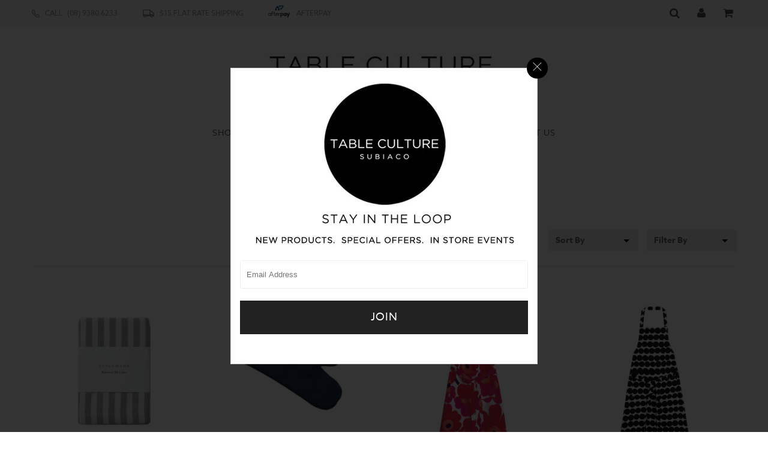

--- FILE ---
content_type: text/html; charset=utf-8
request_url: https://www.tableculture.com.au/collections/aprons-tea-towels-mitts
body_size: 30680
content:
<!DOCTYPE html>
<!--[if lt IE 7 ]><html class="shifter-closed ie ie6" lang="en"> <![endif]-->
<!--[if IE 7 ]><html class="shifter-closed ie ie7" lang="en"> <![endif]-->
<!--[if IE 8 ]><html class="shifter-closed ie ie8" lang="en"> <![endif]-->
<!--[if (gte IE 9)|!(IE)]><!--><html class="shifter-closed" lang="en"> <!--<![endif]-->
<meta name="google-site-verification" content="Bb4OyqWSNfsSXLwPO1RZNbk0fDbz0-9_nZnF7CrVPrs" /> <!-- BEGIN app block: shopify://apps/judge-me-reviews/blocks/judgeme_core/61ccd3b1-a9f2-4160-9fe9-4fec8413e5d8 --><!-- Start of Judge.me Core -->






<link rel="dns-prefetch" href="https://cdnwidget.judge.me">
<link rel="dns-prefetch" href="https://cdn.judge.me">
<link rel="dns-prefetch" href="https://cdn1.judge.me">
<link rel="dns-prefetch" href="https://api.judge.me">

<script data-cfasync='false' class='jdgm-settings-script'>window.jdgmSettings={"pagination":5,"disable_web_reviews":false,"badge_no_review_text":"No reviews","badge_n_reviews_text":"{{ n }} review/reviews","hide_badge_preview_if_no_reviews":true,"badge_hide_text":false,"enforce_center_preview_badge":false,"widget_title":"Customer Reviews","widget_open_form_text":"Write a review","widget_close_form_text":"Cancel review","widget_refresh_page_text":"Refresh page","widget_summary_text":"Based on {{ number_of_reviews }} review/reviews","widget_no_review_text":"Be the first to write a review","widget_name_field_text":"Display name","widget_verified_name_field_text":"Verified Name (public)","widget_name_placeholder_text":"Display name","widget_required_field_error_text":"This field is required.","widget_email_field_text":"Email address","widget_verified_email_field_text":"Verified Email (private, can not be edited)","widget_email_placeholder_text":"Your email address","widget_email_field_error_text":"Please enter a valid email address.","widget_rating_field_text":"Rating","widget_review_title_field_text":"Review Title","widget_review_title_placeholder_text":"Give your review a title","widget_review_body_field_text":"Review content","widget_review_body_placeholder_text":"Start writing here...","widget_pictures_field_text":"Picture/Video (optional)","widget_submit_review_text":"Submit Review","widget_submit_verified_review_text":"Submit Verified Review","widget_submit_success_msg_with_auto_publish":"Thank you! Please refresh the page in a few moments to see your review. You can remove or edit your review by logging into \u003ca href='https://judge.me/login' target='_blank' rel='nofollow noopener'\u003eJudge.me\u003c/a\u003e","widget_submit_success_msg_no_auto_publish":"Thank you! Your review will be published as soon as it is approved by the shop admin. You can remove or edit your review by logging into \u003ca href='https://judge.me/login' target='_blank' rel='nofollow noopener'\u003eJudge.me\u003c/a\u003e","widget_show_default_reviews_out_of_total_text":"Showing {{ n_reviews_shown }} out of {{ n_reviews }} reviews.","widget_show_all_link_text":"Show all","widget_show_less_link_text":"Show less","widget_author_said_text":"{{ reviewer_name }} said:","widget_days_text":"{{ n }} days ago","widget_weeks_text":"{{ n }} week/weeks ago","widget_months_text":"{{ n }} month/months ago","widget_years_text":"{{ n }} year/years ago","widget_yesterday_text":"Yesterday","widget_today_text":"Today","widget_replied_text":"\u003e\u003e {{ shop_name }} replied:","widget_read_more_text":"Read more","widget_reviewer_name_as_initial":"","widget_rating_filter_color":"#fbcd0a","widget_rating_filter_see_all_text":"See all reviews","widget_sorting_most_recent_text":"Most Recent","widget_sorting_highest_rating_text":"Highest Rating","widget_sorting_lowest_rating_text":"Lowest Rating","widget_sorting_with_pictures_text":"Only Pictures","widget_sorting_most_helpful_text":"Most Helpful","widget_open_question_form_text":"Ask a question","widget_reviews_subtab_text":"Reviews","widget_questions_subtab_text":"Questions","widget_question_label_text":"Question","widget_answer_label_text":"Answer","widget_question_placeholder_text":"Write your question here","widget_submit_question_text":"Submit Question","widget_question_submit_success_text":"Thank you for your question! We will notify you once it gets answered.","verified_badge_text":"Verified","verified_badge_bg_color":"","verified_badge_text_color":"","verified_badge_placement":"left-of-reviewer-name","widget_review_max_height":"","widget_hide_border":false,"widget_social_share":false,"widget_thumb":false,"widget_review_location_show":false,"widget_location_format":"","all_reviews_include_out_of_store_products":true,"all_reviews_out_of_store_text":"(out of store)","all_reviews_pagination":100,"all_reviews_product_name_prefix_text":"about","enable_review_pictures":true,"enable_question_anwser":false,"widget_theme":"default","review_date_format":"mm/dd/yyyy","default_sort_method":"most-recent","widget_product_reviews_subtab_text":"Product Reviews","widget_shop_reviews_subtab_text":"Shop Reviews","widget_other_products_reviews_text":"Reviews for other products","widget_store_reviews_subtab_text":"Store reviews","widget_no_store_reviews_text":"This store hasn't received any reviews yet","widget_web_restriction_product_reviews_text":"This product hasn't received any reviews yet","widget_no_items_text":"No items found","widget_show_more_text":"Show more","widget_write_a_store_review_text":"Write a Store Review","widget_other_languages_heading":"Reviews in Other Languages","widget_translate_review_text":"Translate review to {{ language }}","widget_translating_review_text":"Translating...","widget_show_original_translation_text":"Show original ({{ language }})","widget_translate_review_failed_text":"Review couldn't be translated.","widget_translate_review_retry_text":"Retry","widget_translate_review_try_again_later_text":"Try again later","show_product_url_for_grouped_product":false,"widget_sorting_pictures_first_text":"Pictures First","show_pictures_on_all_rev_page_mobile":false,"show_pictures_on_all_rev_page_desktop":false,"floating_tab_hide_mobile_install_preference":false,"floating_tab_button_name":"★ Reviews","floating_tab_title":"Let customers speak for us","floating_tab_button_color":"","floating_tab_button_background_color":"","floating_tab_url":"","floating_tab_url_enabled":false,"floating_tab_tab_style":"text","all_reviews_text_badge_text":"Customers rate us {{ shop.metafields.judgeme.all_reviews_rating | round: 1 }}/5 based on {{ shop.metafields.judgeme.all_reviews_count }} reviews.","all_reviews_text_badge_text_branded_style":"{{ shop.metafields.judgeme.all_reviews_rating | round: 1 }} out of 5 stars based on {{ shop.metafields.judgeme.all_reviews_count }} reviews","is_all_reviews_text_badge_a_link":false,"show_stars_for_all_reviews_text_badge":false,"all_reviews_text_badge_url":"","all_reviews_text_style":"branded","all_reviews_text_color_style":"judgeme_brand_color","all_reviews_text_color":"#108474","all_reviews_text_show_jm_brand":true,"featured_carousel_show_header":true,"featured_carousel_title":"Let customers speak for us","testimonials_carousel_title":"Customers are saying","videos_carousel_title":"Real customer stories","cards_carousel_title":"Customers are saying","featured_carousel_count_text":"from {{ n }} reviews","featured_carousel_add_link_to_all_reviews_page":false,"featured_carousel_url":"","featured_carousel_show_images":true,"featured_carousel_autoslide_interval":5,"featured_carousel_arrows_on_the_sides":false,"featured_carousel_height":250,"featured_carousel_width":80,"featured_carousel_image_size":0,"featured_carousel_image_height":250,"featured_carousel_arrow_color":"#eeeeee","verified_count_badge_style":"branded","verified_count_badge_orientation":"horizontal","verified_count_badge_color_style":"judgeme_brand_color","verified_count_badge_color":"#108474","is_verified_count_badge_a_link":false,"verified_count_badge_url":"","verified_count_badge_show_jm_brand":true,"widget_rating_preset_default":5,"widget_first_sub_tab":"product-reviews","widget_show_histogram":true,"widget_histogram_use_custom_color":false,"widget_pagination_use_custom_color":false,"widget_star_use_custom_color":false,"widget_verified_badge_use_custom_color":false,"widget_write_review_use_custom_color":false,"picture_reminder_submit_button":"Upload Pictures","enable_review_videos":false,"mute_video_by_default":false,"widget_sorting_videos_first_text":"Videos First","widget_review_pending_text":"Pending","featured_carousel_items_for_large_screen":3,"social_share_options_order":"Facebook,Twitter","remove_microdata_snippet":false,"disable_json_ld":false,"enable_json_ld_products":false,"preview_badge_show_question_text":false,"preview_badge_no_question_text":"No questions","preview_badge_n_question_text":"{{ number_of_questions }} question/questions","qa_badge_show_icon":false,"qa_badge_position":"same-row","remove_judgeme_branding":false,"widget_add_search_bar":false,"widget_search_bar_placeholder":"Search","widget_sorting_verified_only_text":"Verified only","featured_carousel_theme":"default","featured_carousel_show_rating":true,"featured_carousel_show_title":true,"featured_carousel_show_body":true,"featured_carousel_show_date":false,"featured_carousel_show_reviewer":true,"featured_carousel_show_product":false,"featured_carousel_header_background_color":"#108474","featured_carousel_header_text_color":"#ffffff","featured_carousel_name_product_separator":"reviewed","featured_carousel_full_star_background":"#108474","featured_carousel_empty_star_background":"#dadada","featured_carousel_vertical_theme_background":"#f9fafb","featured_carousel_verified_badge_enable":true,"featured_carousel_verified_badge_color":"#108474","featured_carousel_border_style":"round","featured_carousel_review_line_length_limit":3,"featured_carousel_more_reviews_button_text":"Read more reviews","featured_carousel_view_product_button_text":"View product","all_reviews_page_load_reviews_on":"scroll","all_reviews_page_load_more_text":"Load More Reviews","disable_fb_tab_reviews":false,"enable_ajax_cdn_cache":false,"widget_advanced_speed_features":5,"widget_public_name_text":"displayed publicly like","default_reviewer_name":"John Smith","default_reviewer_name_has_non_latin":true,"widget_reviewer_anonymous":"Anonymous","medals_widget_title":"Judge.me Review Medals","medals_widget_background_color":"#f9fafb","medals_widget_position":"footer_all_pages","medals_widget_border_color":"#f9fafb","medals_widget_verified_text_position":"left","medals_widget_use_monochromatic_version":false,"medals_widget_elements_color":"#108474","show_reviewer_avatar":true,"widget_invalid_yt_video_url_error_text":"Not a YouTube video URL","widget_max_length_field_error_text":"Please enter no more than {0} characters.","widget_show_country_flag":false,"widget_show_collected_via_shop_app":true,"widget_verified_by_shop_badge_style":"light","widget_verified_by_shop_text":"Verified by Shop","widget_show_photo_gallery":false,"widget_load_with_code_splitting":true,"widget_ugc_install_preference":false,"widget_ugc_title":"Made by us, Shared by you","widget_ugc_subtitle":"Tag us to see your picture featured in our page","widget_ugc_arrows_color":"#ffffff","widget_ugc_primary_button_text":"Buy Now","widget_ugc_primary_button_background_color":"#108474","widget_ugc_primary_button_text_color":"#ffffff","widget_ugc_primary_button_border_width":"0","widget_ugc_primary_button_border_style":"none","widget_ugc_primary_button_border_color":"#108474","widget_ugc_primary_button_border_radius":"25","widget_ugc_secondary_button_text":"Load More","widget_ugc_secondary_button_background_color":"#ffffff","widget_ugc_secondary_button_text_color":"#108474","widget_ugc_secondary_button_border_width":"2","widget_ugc_secondary_button_border_style":"solid","widget_ugc_secondary_button_border_color":"#108474","widget_ugc_secondary_button_border_radius":"25","widget_ugc_reviews_button_text":"View Reviews","widget_ugc_reviews_button_background_color":"#ffffff","widget_ugc_reviews_button_text_color":"#108474","widget_ugc_reviews_button_border_width":"2","widget_ugc_reviews_button_border_style":"solid","widget_ugc_reviews_button_border_color":"#108474","widget_ugc_reviews_button_border_radius":"25","widget_ugc_reviews_button_link_to":"judgeme-reviews-page","widget_ugc_show_post_date":true,"widget_ugc_max_width":"800","widget_rating_metafield_value_type":true,"widget_primary_color":"#A5CBD7","widget_enable_secondary_color":false,"widget_secondary_color":"#edf5f5","widget_summary_average_rating_text":"{{ average_rating }} out of 5","widget_media_grid_title":"Customer photos \u0026 videos","widget_media_grid_see_more_text":"See more","widget_round_style":false,"widget_show_product_medals":true,"widget_verified_by_judgeme_text":"Verified by Judge.me","widget_show_store_medals":true,"widget_verified_by_judgeme_text_in_store_medals":"Verified by Judge.me","widget_media_field_exceed_quantity_message":"Sorry, we can only accept {{ max_media }} for one review.","widget_media_field_exceed_limit_message":"{{ file_name }} is too large, please select a {{ media_type }} less than {{ size_limit }}MB.","widget_review_submitted_text":"Review Submitted!","widget_question_submitted_text":"Question Submitted!","widget_close_form_text_question":"Cancel","widget_write_your_answer_here_text":"Write your answer here","widget_enabled_branded_link":true,"widget_show_collected_by_judgeme":true,"widget_reviewer_name_color":"","widget_write_review_text_color":"","widget_write_review_bg_color":"","widget_collected_by_judgeme_text":"collected by Judge.me","widget_pagination_type":"standard","widget_load_more_text":"Load More","widget_load_more_color":"#108474","widget_full_review_text":"Full Review","widget_read_more_reviews_text":"Read More Reviews","widget_read_questions_text":"Read Questions","widget_questions_and_answers_text":"Questions \u0026 Answers","widget_verified_by_text":"Verified by","widget_verified_text":"Verified","widget_number_of_reviews_text":"{{ number_of_reviews }} reviews","widget_back_button_text":"Back","widget_next_button_text":"Next","widget_custom_forms_filter_button":"Filters","custom_forms_style":"horizontal","widget_show_review_information":false,"how_reviews_are_collected":"How reviews are collected?","widget_show_review_keywords":false,"widget_gdpr_statement":"How we use your data: We'll only contact you about the review you left, and only if necessary. By submitting your review, you agree to Judge.me's \u003ca href='https://judge.me/terms' target='_blank' rel='nofollow noopener'\u003eterms\u003c/a\u003e, \u003ca href='https://judge.me/privacy' target='_blank' rel='nofollow noopener'\u003eprivacy\u003c/a\u003e and \u003ca href='https://judge.me/content-policy' target='_blank' rel='nofollow noopener'\u003econtent\u003c/a\u003e policies.","widget_multilingual_sorting_enabled":false,"widget_translate_review_content_enabled":false,"widget_translate_review_content_method":"manual","popup_widget_review_selection":"automatically_with_pictures","popup_widget_round_border_style":true,"popup_widget_show_title":true,"popup_widget_show_body":true,"popup_widget_show_reviewer":false,"popup_widget_show_product":true,"popup_widget_show_pictures":true,"popup_widget_use_review_picture":true,"popup_widget_show_on_home_page":true,"popup_widget_show_on_product_page":true,"popup_widget_show_on_collection_page":true,"popup_widget_show_on_cart_page":true,"popup_widget_position":"bottom_left","popup_widget_first_review_delay":5,"popup_widget_duration":5,"popup_widget_interval":5,"popup_widget_review_count":5,"popup_widget_hide_on_mobile":true,"review_snippet_widget_round_border_style":true,"review_snippet_widget_card_color":"#FFFFFF","review_snippet_widget_slider_arrows_background_color":"#FFFFFF","review_snippet_widget_slider_arrows_color":"#000000","review_snippet_widget_star_color":"#108474","show_product_variant":false,"all_reviews_product_variant_label_text":"Variant: ","widget_show_verified_branding":true,"widget_ai_summary_title":"Customers say","widget_ai_summary_disclaimer":"AI-powered review summary based on recent customer reviews","widget_show_ai_summary":false,"widget_show_ai_summary_bg":false,"widget_show_review_title_input":true,"redirect_reviewers_invited_via_email":"review_widget","request_store_review_after_product_review":false,"request_review_other_products_in_order":false,"review_form_color_scheme":"default","review_form_corner_style":"square","review_form_star_color":{},"review_form_text_color":"#333333","review_form_background_color":"#ffffff","review_form_field_background_color":"#fafafa","review_form_button_color":{},"review_form_button_text_color":"#ffffff","review_form_modal_overlay_color":"#000000","review_content_screen_title_text":"How would you rate this product?","review_content_introduction_text":"We would love it if you would share a bit about your experience.","store_review_form_title_text":"How would you rate this store?","store_review_form_introduction_text":"We would love it if you would share a bit about your experience.","show_review_guidance_text":true,"one_star_review_guidance_text":"Poor","five_star_review_guidance_text":"Great","customer_information_screen_title_text":"About you","customer_information_introduction_text":"Please tell us more about you.","custom_questions_screen_title_text":"Your experience in more detail","custom_questions_introduction_text":"Here are a few questions to help us understand more about your experience.","review_submitted_screen_title_text":"Thanks for your review!","review_submitted_screen_thank_you_text":"We are processing it and it will appear on the store soon.","review_submitted_screen_email_verification_text":"Please confirm your email by clicking the link we just sent you. This helps us keep reviews authentic.","review_submitted_request_store_review_text":"Would you like to share your experience of shopping with us?","review_submitted_review_other_products_text":"Would you like to review these products?","store_review_screen_title_text":"Would you like to share your experience of shopping with us?","store_review_introduction_text":"We value your feedback and use it to improve. Please share any thoughts or suggestions you have.","reviewer_media_screen_title_picture_text":"Share a picture","reviewer_media_introduction_picture_text":"Upload a photo to support your review.","reviewer_media_screen_title_video_text":"Share a video","reviewer_media_introduction_video_text":"Upload a video to support your review.","reviewer_media_screen_title_picture_or_video_text":"Share a picture or video","reviewer_media_introduction_picture_or_video_text":"Upload a photo or video to support your review.","reviewer_media_youtube_url_text":"Paste your Youtube URL here","advanced_settings_next_step_button_text":"Next","advanced_settings_close_review_button_text":"Close","modal_write_review_flow":false,"write_review_flow_required_text":"Required","write_review_flow_privacy_message_text":"We respect your privacy.","write_review_flow_anonymous_text":"Post review as anonymous","write_review_flow_visibility_text":"This won't be visible to other customers.","write_review_flow_multiple_selection_help_text":"Select as many as you like","write_review_flow_single_selection_help_text":"Select one option","write_review_flow_required_field_error_text":"This field is required","write_review_flow_invalid_email_error_text":"Please enter a valid email address","write_review_flow_max_length_error_text":"Max. {{ max_length }} characters.","write_review_flow_media_upload_text":"\u003cb\u003eClick to upload\u003c/b\u003e or drag and drop","write_review_flow_gdpr_statement":"We'll only contact you about your review if necessary. By submitting your review, you agree to our \u003ca href='https://judge.me/terms' target='_blank' rel='nofollow noopener'\u003eterms and conditions\u003c/a\u003e and \u003ca href='https://judge.me/privacy' target='_blank' rel='nofollow noopener'\u003eprivacy policy\u003c/a\u003e.","rating_only_reviews_enabled":false,"show_negative_reviews_help_screen":false,"new_review_flow_help_screen_rating_threshold":3,"negative_review_resolution_screen_title_text":"Tell us more","negative_review_resolution_text":"Your experience matters to us. If there were issues with your purchase, we're here to help. Feel free to reach out to us, we'd love the opportunity to make things right.","negative_review_resolution_button_text":"Contact us","negative_review_resolution_proceed_with_review_text":"Leave a review","negative_review_resolution_subject":"Issue with purchase from {{ shop_name }}.{{ order_name }}","preview_badge_collection_page_install_status":false,"widget_review_custom_css":"","preview_badge_custom_css":"","preview_badge_stars_count":"5-stars","featured_carousel_custom_css":"","floating_tab_custom_css":"","all_reviews_widget_custom_css":"","medals_widget_custom_css":"","verified_badge_custom_css":"","all_reviews_text_custom_css":"","transparency_badges_collected_via_store_invite":false,"transparency_badges_from_another_provider":false,"transparency_badges_collected_from_store_visitor":false,"transparency_badges_collected_by_verified_review_provider":false,"transparency_badges_earned_reward":false,"transparency_badges_collected_via_store_invite_text":"Review collected via store invitation","transparency_badges_from_another_provider_text":"Review collected from another provider","transparency_badges_collected_from_store_visitor_text":"Review collected from a store visitor","transparency_badges_written_in_google_text":"Review written in Google","transparency_badges_written_in_etsy_text":"Review written in Etsy","transparency_badges_written_in_shop_app_text":"Review written in Shop App","transparency_badges_earned_reward_text":"Review earned a reward for future purchase","product_review_widget_per_page":10,"widget_store_review_label_text":"Review about the store","checkout_comment_extension_title_on_product_page":"Customer Comments","checkout_comment_extension_num_latest_comment_show":5,"checkout_comment_extension_format":"name_and_timestamp","checkout_comment_customer_name":"last_initial","checkout_comment_comment_notification":true,"preview_badge_collection_page_install_preference":false,"preview_badge_home_page_install_preference":false,"preview_badge_product_page_install_preference":false,"review_widget_install_preference":"","review_carousel_install_preference":false,"floating_reviews_tab_install_preference":"none","verified_reviews_count_badge_install_preference":false,"all_reviews_text_install_preference":false,"review_widget_best_location":false,"judgeme_medals_install_preference":false,"review_widget_revamp_enabled":false,"review_widget_qna_enabled":false,"review_widget_header_theme":"minimal","review_widget_widget_title_enabled":true,"review_widget_header_text_size":"medium","review_widget_header_text_weight":"regular","review_widget_average_rating_style":"compact","review_widget_bar_chart_enabled":true,"review_widget_bar_chart_type":"numbers","review_widget_bar_chart_style":"standard","review_widget_expanded_media_gallery_enabled":false,"review_widget_reviews_section_theme":"standard","review_widget_image_style":"thumbnails","review_widget_review_image_ratio":"square","review_widget_stars_size":"medium","review_widget_verified_badge":"standard_text","review_widget_review_title_text_size":"medium","review_widget_review_text_size":"medium","review_widget_review_text_length":"medium","review_widget_number_of_columns_desktop":3,"review_widget_carousel_transition_speed":5,"review_widget_custom_questions_answers_display":"always","review_widget_button_text_color":"#FFFFFF","review_widget_text_color":"#000000","review_widget_lighter_text_color":"#7B7B7B","review_widget_corner_styling":"soft","review_widget_review_word_singular":"review","review_widget_review_word_plural":"reviews","review_widget_voting_label":"Helpful?","review_widget_shop_reply_label":"Reply from {{ shop_name }}:","review_widget_filters_title":"Filters","qna_widget_question_word_singular":"Question","qna_widget_question_word_plural":"Questions","qna_widget_answer_reply_label":"Answer from {{ answerer_name }}:","qna_content_screen_title_text":"Ask a question about this product","qna_widget_question_required_field_error_text":"Please enter your question.","qna_widget_flow_gdpr_statement":"We'll only contact you about your question if necessary. By submitting your question, you agree to our \u003ca href='https://judge.me/terms' target='_blank' rel='nofollow noopener'\u003eterms and conditions\u003c/a\u003e and \u003ca href='https://judge.me/privacy' target='_blank' rel='nofollow noopener'\u003eprivacy policy\u003c/a\u003e.","qna_widget_question_submitted_text":"Thanks for your question!","qna_widget_close_form_text_question":"Close","qna_widget_question_submit_success_text":"We’ll notify you by email when your question is answered.","all_reviews_widget_v2025_enabled":false,"all_reviews_widget_v2025_header_theme":"default","all_reviews_widget_v2025_widget_title_enabled":true,"all_reviews_widget_v2025_header_text_size":"medium","all_reviews_widget_v2025_header_text_weight":"regular","all_reviews_widget_v2025_average_rating_style":"compact","all_reviews_widget_v2025_bar_chart_enabled":true,"all_reviews_widget_v2025_bar_chart_type":"numbers","all_reviews_widget_v2025_bar_chart_style":"standard","all_reviews_widget_v2025_expanded_media_gallery_enabled":false,"all_reviews_widget_v2025_show_store_medals":true,"all_reviews_widget_v2025_show_photo_gallery":true,"all_reviews_widget_v2025_show_review_keywords":false,"all_reviews_widget_v2025_show_ai_summary":false,"all_reviews_widget_v2025_show_ai_summary_bg":false,"all_reviews_widget_v2025_add_search_bar":false,"all_reviews_widget_v2025_default_sort_method":"most-recent","all_reviews_widget_v2025_reviews_per_page":10,"all_reviews_widget_v2025_reviews_section_theme":"default","all_reviews_widget_v2025_image_style":"thumbnails","all_reviews_widget_v2025_review_image_ratio":"square","all_reviews_widget_v2025_stars_size":"medium","all_reviews_widget_v2025_verified_badge":"bold_badge","all_reviews_widget_v2025_review_title_text_size":"medium","all_reviews_widget_v2025_review_text_size":"medium","all_reviews_widget_v2025_review_text_length":"medium","all_reviews_widget_v2025_number_of_columns_desktop":3,"all_reviews_widget_v2025_carousel_transition_speed":5,"all_reviews_widget_v2025_custom_questions_answers_display":"always","all_reviews_widget_v2025_show_product_variant":false,"all_reviews_widget_v2025_show_reviewer_avatar":true,"all_reviews_widget_v2025_reviewer_name_as_initial":"","all_reviews_widget_v2025_review_location_show":false,"all_reviews_widget_v2025_location_format":"","all_reviews_widget_v2025_show_country_flag":false,"all_reviews_widget_v2025_verified_by_shop_badge_style":"light","all_reviews_widget_v2025_social_share":false,"all_reviews_widget_v2025_social_share_options_order":"Facebook,Twitter,LinkedIn,Pinterest","all_reviews_widget_v2025_pagination_type":"standard","all_reviews_widget_v2025_button_text_color":"#FFFFFF","all_reviews_widget_v2025_text_color":"#000000","all_reviews_widget_v2025_lighter_text_color":"#7B7B7B","all_reviews_widget_v2025_corner_styling":"soft","all_reviews_widget_v2025_title":"Customer reviews","all_reviews_widget_v2025_ai_summary_title":"Customers say about this store","all_reviews_widget_v2025_no_review_text":"Be the first to write a review","platform":"shopify","branding_url":"https://app.judge.me/reviews/stores/www.tableculture.com.au","branding_text":"Powered by Judge.me","locale":"en","reply_name":"Table Culture","widget_version":"3.0","footer":true,"autopublish":true,"review_dates":true,"enable_custom_form":false,"shop_use_review_site":true,"shop_locale":"en","enable_multi_locales_translations":true,"show_review_title_input":true,"review_verification_email_status":"always","can_be_branded":true,"reply_name_text":"Table Culture"};</script> <style class='jdgm-settings-style'>.jdgm-xx{left:0}:root{--jdgm-primary-color: #A5CBD7;--jdgm-secondary-color: rgba(165,203,215,0.1);--jdgm-star-color: #A5CBD7;--jdgm-write-review-text-color: white;--jdgm-write-review-bg-color: #A5CBD7;--jdgm-paginate-color: #A5CBD7;--jdgm-border-radius: 0;--jdgm-reviewer-name-color: #A5CBD7}.jdgm-histogram__bar-content{background-color:#A5CBD7}.jdgm-rev[data-verified-buyer=true] .jdgm-rev__icon.jdgm-rev__icon:after,.jdgm-rev__buyer-badge.jdgm-rev__buyer-badge{color:white;background-color:#A5CBD7}.jdgm-review-widget--small .jdgm-gallery.jdgm-gallery .jdgm-gallery__thumbnail-link:nth-child(8) .jdgm-gallery__thumbnail-wrapper.jdgm-gallery__thumbnail-wrapper:before{content:"See more"}@media only screen and (min-width: 768px){.jdgm-gallery.jdgm-gallery .jdgm-gallery__thumbnail-link:nth-child(8) .jdgm-gallery__thumbnail-wrapper.jdgm-gallery__thumbnail-wrapper:before{content:"See more"}}.jdgm-prev-badge[data-average-rating='0.00']{display:none !important}.jdgm-author-all-initials{display:none !important}.jdgm-author-last-initial{display:none !important}.jdgm-rev-widg__title{visibility:hidden}.jdgm-rev-widg__summary-text{visibility:hidden}.jdgm-prev-badge__text{visibility:hidden}.jdgm-rev__prod-link-prefix:before{content:'about'}.jdgm-rev__variant-label:before{content:'Variant: '}.jdgm-rev__out-of-store-text:before{content:'(out of store)'}@media only screen and (min-width: 768px){.jdgm-rev__pics .jdgm-rev_all-rev-page-picture-separator,.jdgm-rev__pics .jdgm-rev__product-picture{display:none}}@media only screen and (max-width: 768px){.jdgm-rev__pics .jdgm-rev_all-rev-page-picture-separator,.jdgm-rev__pics .jdgm-rev__product-picture{display:none}}.jdgm-preview-badge[data-template="product"]{display:none !important}.jdgm-preview-badge[data-template="collection"]{display:none !important}.jdgm-preview-badge[data-template="index"]{display:none !important}.jdgm-review-widget[data-from-snippet="true"]{display:none !important}.jdgm-verified-count-badget[data-from-snippet="true"]{display:none !important}.jdgm-carousel-wrapper[data-from-snippet="true"]{display:none !important}.jdgm-all-reviews-text[data-from-snippet="true"]{display:none !important}.jdgm-medals-section[data-from-snippet="true"]{display:none !important}.jdgm-ugc-media-wrapper[data-from-snippet="true"]{display:none !important}.jdgm-rev__transparency-badge[data-badge-type="review_collected_via_store_invitation"]{display:none !important}.jdgm-rev__transparency-badge[data-badge-type="review_collected_from_another_provider"]{display:none !important}.jdgm-rev__transparency-badge[data-badge-type="review_collected_from_store_visitor"]{display:none !important}.jdgm-rev__transparency-badge[data-badge-type="review_written_in_etsy"]{display:none !important}.jdgm-rev__transparency-badge[data-badge-type="review_written_in_google_business"]{display:none !important}.jdgm-rev__transparency-badge[data-badge-type="review_written_in_shop_app"]{display:none !important}.jdgm-rev__transparency-badge[data-badge-type="review_earned_for_future_purchase"]{display:none !important}.jdgm-review-snippet-widget .jdgm-rev-snippet-widget__cards-container .jdgm-rev-snippet-card{border-radius:8px;background:#fff}.jdgm-review-snippet-widget .jdgm-rev-snippet-widget__cards-container .jdgm-rev-snippet-card__rev-rating .jdgm-star{color:#108474}.jdgm-review-snippet-widget .jdgm-rev-snippet-widget__prev-btn,.jdgm-review-snippet-widget .jdgm-rev-snippet-widget__next-btn{border-radius:50%;background:#fff}.jdgm-review-snippet-widget .jdgm-rev-snippet-widget__prev-btn>svg,.jdgm-review-snippet-widget .jdgm-rev-snippet-widget__next-btn>svg{fill:#000}.jdgm-full-rev-modal.rev-snippet-widget .jm-mfp-container .jm-mfp-content,.jdgm-full-rev-modal.rev-snippet-widget .jm-mfp-container .jdgm-full-rev__icon,.jdgm-full-rev-modal.rev-snippet-widget .jm-mfp-container .jdgm-full-rev__pic-img,.jdgm-full-rev-modal.rev-snippet-widget .jm-mfp-container .jdgm-full-rev__reply{border-radius:8px}.jdgm-full-rev-modal.rev-snippet-widget .jm-mfp-container .jdgm-full-rev[data-verified-buyer="true"] .jdgm-full-rev__icon::after{border-radius:8px}.jdgm-full-rev-modal.rev-snippet-widget .jm-mfp-container .jdgm-full-rev .jdgm-rev__buyer-badge{border-radius:calc( 8px / 2 )}.jdgm-full-rev-modal.rev-snippet-widget .jm-mfp-container .jdgm-full-rev .jdgm-full-rev__replier::before{content:'Table Culture'}.jdgm-full-rev-modal.rev-snippet-widget .jm-mfp-container .jdgm-full-rev .jdgm-full-rev__product-button{border-radius:calc( 8px * 6 )}
</style> <style class='jdgm-settings-style'></style>

  
  
  
  <style class='jdgm-miracle-styles'>
  @-webkit-keyframes jdgm-spin{0%{-webkit-transform:rotate(0deg);-ms-transform:rotate(0deg);transform:rotate(0deg)}100%{-webkit-transform:rotate(359deg);-ms-transform:rotate(359deg);transform:rotate(359deg)}}@keyframes jdgm-spin{0%{-webkit-transform:rotate(0deg);-ms-transform:rotate(0deg);transform:rotate(0deg)}100%{-webkit-transform:rotate(359deg);-ms-transform:rotate(359deg);transform:rotate(359deg)}}@font-face{font-family:'JudgemeStar';src:url("[data-uri]") format("woff");font-weight:normal;font-style:normal}.jdgm-star{font-family:'JudgemeStar';display:inline !important;text-decoration:none !important;padding:0 4px 0 0 !important;margin:0 !important;font-weight:bold;opacity:1;-webkit-font-smoothing:antialiased;-moz-osx-font-smoothing:grayscale}.jdgm-star:hover{opacity:1}.jdgm-star:last-of-type{padding:0 !important}.jdgm-star.jdgm--on:before{content:"\e000"}.jdgm-star.jdgm--off:before{content:"\e001"}.jdgm-star.jdgm--half:before{content:"\e002"}.jdgm-widget *{margin:0;line-height:1.4;-webkit-box-sizing:border-box;-moz-box-sizing:border-box;box-sizing:border-box;-webkit-overflow-scrolling:touch}.jdgm-hidden{display:none !important;visibility:hidden !important}.jdgm-temp-hidden{display:none}.jdgm-spinner{width:40px;height:40px;margin:auto;border-radius:50%;border-top:2px solid #eee;border-right:2px solid #eee;border-bottom:2px solid #eee;border-left:2px solid #ccc;-webkit-animation:jdgm-spin 0.8s infinite linear;animation:jdgm-spin 0.8s infinite linear}.jdgm-prev-badge{display:block !important}

</style>


  
  
   


<script data-cfasync='false' class='jdgm-script'>
!function(e){window.jdgm=window.jdgm||{},jdgm.CDN_HOST="https://cdnwidget.judge.me/",jdgm.CDN_HOST_ALT="https://cdn2.judge.me/cdn/widget_frontend/",jdgm.API_HOST="https://api.judge.me/",jdgm.CDN_BASE_URL="https://cdn.shopify.com/extensions/019beb2a-7cf9-7238-9765-11a892117c03/judgeme-extensions-316/assets/",
jdgm.docReady=function(d){(e.attachEvent?"complete"===e.readyState:"loading"!==e.readyState)?
setTimeout(d,0):e.addEventListener("DOMContentLoaded",d)},jdgm.loadCSS=function(d,t,o,a){
!o&&jdgm.loadCSS.requestedUrls.indexOf(d)>=0||(jdgm.loadCSS.requestedUrls.push(d),
(a=e.createElement("link")).rel="stylesheet",a.class="jdgm-stylesheet",a.media="nope!",
a.href=d,a.onload=function(){this.media="all",t&&setTimeout(t)},e.body.appendChild(a))},
jdgm.loadCSS.requestedUrls=[],jdgm.loadJS=function(e,d){var t=new XMLHttpRequest;
t.onreadystatechange=function(){4===t.readyState&&(Function(t.response)(),d&&d(t.response))},
t.open("GET",e),t.onerror=function(){if(e.indexOf(jdgm.CDN_HOST)===0&&jdgm.CDN_HOST_ALT!==jdgm.CDN_HOST){var f=e.replace(jdgm.CDN_HOST,jdgm.CDN_HOST_ALT);jdgm.loadJS(f,d)}},t.send()},jdgm.docReady((function(){(window.jdgmLoadCSS||e.querySelectorAll(
".jdgm-widget, .jdgm-all-reviews-page").length>0)&&(jdgmSettings.widget_load_with_code_splitting?
parseFloat(jdgmSettings.widget_version)>=3?jdgm.loadCSS(jdgm.CDN_HOST+"widget_v3/base.css"):
jdgm.loadCSS(jdgm.CDN_HOST+"widget/base.css"):jdgm.loadCSS(jdgm.CDN_HOST+"shopify_v2.css"),
jdgm.loadJS(jdgm.CDN_HOST+"loa"+"der.js"))}))}(document);
</script>
<noscript><link rel="stylesheet" type="text/css" media="all" href="https://cdnwidget.judge.me/shopify_v2.css"></noscript>

<!-- BEGIN app snippet: theme_fix_tags --><script>
  (function() {
    var jdgmThemeFixes = null;
    if (!jdgmThemeFixes) return;
    var thisThemeFix = jdgmThemeFixes[Shopify.theme.id];
    if (!thisThemeFix) return;

    if (thisThemeFix.html) {
      document.addEventListener("DOMContentLoaded", function() {
        var htmlDiv = document.createElement('div');
        htmlDiv.classList.add('jdgm-theme-fix-html');
        htmlDiv.innerHTML = thisThemeFix.html;
        document.body.append(htmlDiv);
      });
    };

    if (thisThemeFix.css) {
      var styleTag = document.createElement('style');
      styleTag.classList.add('jdgm-theme-fix-style');
      styleTag.innerHTML = thisThemeFix.css;
      document.head.append(styleTag);
    };

    if (thisThemeFix.js) {
      var scriptTag = document.createElement('script');
      scriptTag.classList.add('jdgm-theme-fix-script');
      scriptTag.innerHTML = thisThemeFix.js;
      document.head.append(scriptTag);
    };
  })();
</script>
<!-- END app snippet -->
<!-- End of Judge.me Core -->



<!-- END app block --><script src="https://cdn.shopify.com/extensions/019beb2a-7cf9-7238-9765-11a892117c03/judgeme-extensions-316/assets/loader.js" type="text/javascript" defer="defer"></script>
<link href="https://monorail-edge.shopifysvc.com" rel="dns-prefetch">
<script>(function(){if ("sendBeacon" in navigator && "performance" in window) {try {var session_token_from_headers = performance.getEntriesByType('navigation')[0].serverTiming.find(x => x.name == '_s').description;} catch {var session_token_from_headers = undefined;}var session_cookie_matches = document.cookie.match(/_shopify_s=([^;]*)/);var session_token_from_cookie = session_cookie_matches && session_cookie_matches.length === 2 ? session_cookie_matches[1] : "";var session_token = session_token_from_headers || session_token_from_cookie || "";function handle_abandonment_event(e) {var entries = performance.getEntries().filter(function(entry) {return /monorail-edge.shopifysvc.com/.test(entry.name);});if (!window.abandonment_tracked && entries.length === 0) {window.abandonment_tracked = true;var currentMs = Date.now();var navigation_start = performance.timing.navigationStart;var payload = {shop_id: 12951667,url: window.location.href,navigation_start,duration: currentMs - navigation_start,session_token,page_type: "collection"};window.navigator.sendBeacon("https://monorail-edge.shopifysvc.com/v1/produce", JSON.stringify({schema_id: "online_store_buyer_site_abandonment/1.1",payload: payload,metadata: {event_created_at_ms: currentMs,event_sent_at_ms: currentMs}}));}}window.addEventListener('pagehide', handle_abandonment_event);}}());</script>
<script id="web-pixels-manager-setup">(function e(e,d,r,n,o){if(void 0===o&&(o={}),!Boolean(null===(a=null===(i=window.Shopify)||void 0===i?void 0:i.analytics)||void 0===a?void 0:a.replayQueue)){var i,a;window.Shopify=window.Shopify||{};var t=window.Shopify;t.analytics=t.analytics||{};var s=t.analytics;s.replayQueue=[],s.publish=function(e,d,r){return s.replayQueue.push([e,d,r]),!0};try{self.performance.mark("wpm:start")}catch(e){}var l=function(){var e={modern:/Edge?\/(1{2}[4-9]|1[2-9]\d|[2-9]\d{2}|\d{4,})\.\d+(\.\d+|)|Firefox\/(1{2}[4-9]|1[2-9]\d|[2-9]\d{2}|\d{4,})\.\d+(\.\d+|)|Chrom(ium|e)\/(9{2}|\d{3,})\.\d+(\.\d+|)|(Maci|X1{2}).+ Version\/(15\.\d+|(1[6-9]|[2-9]\d|\d{3,})\.\d+)([,.]\d+|)( \(\w+\)|)( Mobile\/\w+|) Safari\/|Chrome.+OPR\/(9{2}|\d{3,})\.\d+\.\d+|(CPU[ +]OS|iPhone[ +]OS|CPU[ +]iPhone|CPU IPhone OS|CPU iPad OS)[ +]+(15[._]\d+|(1[6-9]|[2-9]\d|\d{3,})[._]\d+)([._]\d+|)|Android:?[ /-](13[3-9]|1[4-9]\d|[2-9]\d{2}|\d{4,})(\.\d+|)(\.\d+|)|Android.+Firefox\/(13[5-9]|1[4-9]\d|[2-9]\d{2}|\d{4,})\.\d+(\.\d+|)|Android.+Chrom(ium|e)\/(13[3-9]|1[4-9]\d|[2-9]\d{2}|\d{4,})\.\d+(\.\d+|)|SamsungBrowser\/([2-9]\d|\d{3,})\.\d+/,legacy:/Edge?\/(1[6-9]|[2-9]\d|\d{3,})\.\d+(\.\d+|)|Firefox\/(5[4-9]|[6-9]\d|\d{3,})\.\d+(\.\d+|)|Chrom(ium|e)\/(5[1-9]|[6-9]\d|\d{3,})\.\d+(\.\d+|)([\d.]+$|.*Safari\/(?![\d.]+ Edge\/[\d.]+$))|(Maci|X1{2}).+ Version\/(10\.\d+|(1[1-9]|[2-9]\d|\d{3,})\.\d+)([,.]\d+|)( \(\w+\)|)( Mobile\/\w+|) Safari\/|Chrome.+OPR\/(3[89]|[4-9]\d|\d{3,})\.\d+\.\d+|(CPU[ +]OS|iPhone[ +]OS|CPU[ +]iPhone|CPU IPhone OS|CPU iPad OS)[ +]+(10[._]\d+|(1[1-9]|[2-9]\d|\d{3,})[._]\d+)([._]\d+|)|Android:?[ /-](13[3-9]|1[4-9]\d|[2-9]\d{2}|\d{4,})(\.\d+|)(\.\d+|)|Mobile Safari.+OPR\/([89]\d|\d{3,})\.\d+\.\d+|Android.+Firefox\/(13[5-9]|1[4-9]\d|[2-9]\d{2}|\d{4,})\.\d+(\.\d+|)|Android.+Chrom(ium|e)\/(13[3-9]|1[4-9]\d|[2-9]\d{2}|\d{4,})\.\d+(\.\d+|)|Android.+(UC? ?Browser|UCWEB|U3)[ /]?(15\.([5-9]|\d{2,})|(1[6-9]|[2-9]\d|\d{3,})\.\d+)\.\d+|SamsungBrowser\/(5\.\d+|([6-9]|\d{2,})\.\d+)|Android.+MQ{2}Browser\/(14(\.(9|\d{2,})|)|(1[5-9]|[2-9]\d|\d{3,})(\.\d+|))(\.\d+|)|K[Aa][Ii]OS\/(3\.\d+|([4-9]|\d{2,})\.\d+)(\.\d+|)/},d=e.modern,r=e.legacy,n=navigator.userAgent;return n.match(d)?"modern":n.match(r)?"legacy":"unknown"}(),u="modern"===l?"modern":"legacy",c=(null!=n?n:{modern:"",legacy:""})[u],f=function(e){return[e.baseUrl,"/wpm","/b",e.hashVersion,"modern"===e.buildTarget?"m":"l",".js"].join("")}({baseUrl:d,hashVersion:r,buildTarget:u}),m=function(e){var d=e.version,r=e.bundleTarget,n=e.surface,o=e.pageUrl,i=e.monorailEndpoint;return{emit:function(e){var a=e.status,t=e.errorMsg,s=(new Date).getTime(),l=JSON.stringify({metadata:{event_sent_at_ms:s},events:[{schema_id:"web_pixels_manager_load/3.1",payload:{version:d,bundle_target:r,page_url:o,status:a,surface:n,error_msg:t},metadata:{event_created_at_ms:s}}]});if(!i)return console&&console.warn&&console.warn("[Web Pixels Manager] No Monorail endpoint provided, skipping logging."),!1;try{return self.navigator.sendBeacon.bind(self.navigator)(i,l)}catch(e){}var u=new XMLHttpRequest;try{return u.open("POST",i,!0),u.setRequestHeader("Content-Type","text/plain"),u.send(l),!0}catch(e){return console&&console.warn&&console.warn("[Web Pixels Manager] Got an unhandled error while logging to Monorail."),!1}}}}({version:r,bundleTarget:l,surface:e.surface,pageUrl:self.location.href,monorailEndpoint:e.monorailEndpoint});try{o.browserTarget=l,function(e){var d=e.src,r=e.async,n=void 0===r||r,o=e.onload,i=e.onerror,a=e.sri,t=e.scriptDataAttributes,s=void 0===t?{}:t,l=document.createElement("script"),u=document.querySelector("head"),c=document.querySelector("body");if(l.async=n,l.src=d,a&&(l.integrity=a,l.crossOrigin="anonymous"),s)for(var f in s)if(Object.prototype.hasOwnProperty.call(s,f))try{l.dataset[f]=s[f]}catch(e){}if(o&&l.addEventListener("load",o),i&&l.addEventListener("error",i),u)u.appendChild(l);else{if(!c)throw new Error("Did not find a head or body element to append the script");c.appendChild(l)}}({src:f,async:!0,onload:function(){if(!function(){var e,d;return Boolean(null===(d=null===(e=window.Shopify)||void 0===e?void 0:e.analytics)||void 0===d?void 0:d.initialized)}()){var d=window.webPixelsManager.init(e)||void 0;if(d){var r=window.Shopify.analytics;r.replayQueue.forEach((function(e){var r=e[0],n=e[1],o=e[2];d.publishCustomEvent(r,n,o)})),r.replayQueue=[],r.publish=d.publishCustomEvent,r.visitor=d.visitor,r.initialized=!0}}},onerror:function(){return m.emit({status:"failed",errorMsg:"".concat(f," has failed to load")})},sri:function(e){var d=/^sha384-[A-Za-z0-9+/=]+$/;return"string"==typeof e&&d.test(e)}(c)?c:"",scriptDataAttributes:o}),m.emit({status:"loading"})}catch(e){m.emit({status:"failed",errorMsg:(null==e?void 0:e.message)||"Unknown error"})}}})({shopId: 12951667,storefrontBaseUrl: "https://www.tableculture.com.au",extensionsBaseUrl: "https://extensions.shopifycdn.com/cdn/shopifycloud/web-pixels-manager",monorailEndpoint: "https://monorail-edge.shopifysvc.com/unstable/produce_batch",surface: "storefront-renderer",enabledBetaFlags: ["2dca8a86"],webPixelsConfigList: [{"id":"1030586580","configuration":"{\"webPixelName\":\"Judge.me\"}","eventPayloadVersion":"v1","runtimeContext":"STRICT","scriptVersion":"34ad157958823915625854214640f0bf","type":"APP","apiClientId":683015,"privacyPurposes":["ANALYTICS"],"dataSharingAdjustments":{"protectedCustomerApprovalScopes":["read_customer_email","read_customer_name","read_customer_personal_data","read_customer_phone"]}},{"id":"770015444","configuration":"{\"accountID\":\"3878\"}","eventPayloadVersion":"v1","runtimeContext":"STRICT","scriptVersion":"b6d5c164c7240717c36e822bed49df75","type":"APP","apiClientId":2713865,"privacyPurposes":["ANALYTICS","MARKETING","SALE_OF_DATA"],"dataSharingAdjustments":{"protectedCustomerApprovalScopes":["read_customer_personal_data"]}},{"id":"534872276","configuration":"{\"config\":\"{\\\"pixel_id\\\":\\\"GT-MQXZQ93\\\",\\\"target_country\\\":\\\"AU\\\",\\\"gtag_events\\\":[{\\\"type\\\":\\\"view_item\\\",\\\"action_label\\\":\\\"MC-VY1HK1WJXQ\\\"},{\\\"type\\\":\\\"purchase\\\",\\\"action_label\\\":\\\"MC-VY1HK1WJXQ\\\"},{\\\"type\\\":\\\"page_view\\\",\\\"action_label\\\":\\\"MC-VY1HK1WJXQ\\\"}],\\\"enable_monitoring_mode\\\":false}\"}","eventPayloadVersion":"v1","runtimeContext":"OPEN","scriptVersion":"b2a88bafab3e21179ed38636efcd8a93","type":"APP","apiClientId":1780363,"privacyPurposes":[],"dataSharingAdjustments":{"protectedCustomerApprovalScopes":["read_customer_address","read_customer_email","read_customer_name","read_customer_personal_data","read_customer_phone"]}},{"id":"228819156","configuration":"{\"pixel_id\":\"2000046970228580\",\"pixel_type\":\"facebook_pixel\",\"metaapp_system_user_token\":\"-\"}","eventPayloadVersion":"v1","runtimeContext":"OPEN","scriptVersion":"ca16bc87fe92b6042fbaa3acc2fbdaa6","type":"APP","apiClientId":2329312,"privacyPurposes":["ANALYTICS","MARKETING","SALE_OF_DATA"],"dataSharingAdjustments":{"protectedCustomerApprovalScopes":["read_customer_address","read_customer_email","read_customer_name","read_customer_personal_data","read_customer_phone"]}},{"id":"74645716","configuration":"{\"tagID\":\"2613695830287\"}","eventPayloadVersion":"v1","runtimeContext":"STRICT","scriptVersion":"18031546ee651571ed29edbe71a3550b","type":"APP","apiClientId":3009811,"privacyPurposes":["ANALYTICS","MARKETING","SALE_OF_DATA"],"dataSharingAdjustments":{"protectedCustomerApprovalScopes":["read_customer_address","read_customer_email","read_customer_name","read_customer_personal_data","read_customer_phone"]}},{"id":"shopify-app-pixel","configuration":"{}","eventPayloadVersion":"v1","runtimeContext":"STRICT","scriptVersion":"0450","apiClientId":"shopify-pixel","type":"APP","privacyPurposes":["ANALYTICS","MARKETING"]},{"id":"shopify-custom-pixel","eventPayloadVersion":"v1","runtimeContext":"LAX","scriptVersion":"0450","apiClientId":"shopify-pixel","type":"CUSTOM","privacyPurposes":["ANALYTICS","MARKETING"]}],isMerchantRequest: false,initData: {"shop":{"name":"Table Culture","paymentSettings":{"currencyCode":"AUD"},"myshopifyDomain":"table-culture.myshopify.com","countryCode":"AU","storefrontUrl":"https:\/\/www.tableculture.com.au"},"customer":null,"cart":null,"checkout":null,"productVariants":[],"purchasingCompany":null},},"https://www.tableculture.com.au/cdn","fcfee988w5aeb613cpc8e4bc33m6693e112",{"modern":"","legacy":""},{"shopId":"12951667","storefrontBaseUrl":"https:\/\/www.tableculture.com.au","extensionBaseUrl":"https:\/\/extensions.shopifycdn.com\/cdn\/shopifycloud\/web-pixels-manager","surface":"storefront-renderer","enabledBetaFlags":"[\"2dca8a86\"]","isMerchantRequest":"false","hashVersion":"fcfee988w5aeb613cpc8e4bc33m6693e112","publish":"custom","events":"[[\"page_viewed\",{}],[\"collection_viewed\",{\"collection\":{\"id\":\"270016118983\",\"title\":\"Aprons Tea Towels \u0026 Mitts\",\"productVariants\":[{\"price\":{\"amount\":24.95,\"currencyCode\":\"AUD\"},\"product\":{\"title\":\"Matcha Teatowel\",\"vendor\":\"styleware\",\"id\":\"8607403475156\",\"untranslatedTitle\":\"Matcha Teatowel\",\"url\":\"\/products\/styleware-matcha-teatowel\",\"type\":\"Styleware\"},\"id\":\"45589953282260\",\"image\":{\"src\":\"\/\/www.tableculture.com.au\/cdn\/shop\/files\/table_culture_homewares_subiaco_styleware_teatowels_matcha.jpg?v=1725338157\"},\"sku\":null,\"title\":\"Default Title\",\"untranslatedTitle\":\"Default Title\"},{\"price\":{\"amount\":49.95,\"currencyCode\":\"AUD\"},\"product\":{\"title\":\"Oven Mitten Denim\",\"vendor\":\"Le Creuset\",\"id\":\"7964841869524\",\"untranslatedTitle\":\"Oven Mitten Denim\",\"url\":\"\/products\/oven-mitten-denim\",\"type\":\"Le Creuset\"},\"id\":\"43913113698516\",\"image\":{\"src\":\"\/\/www.tableculture.com.au\/cdn\/shop\/files\/table_culture_homewares_subiaco_le_creuset_denim_oven_glove.jpg?v=1693364393\"},\"sku\":null,\"title\":\"Default Title\",\"untranslatedTitle\":\"Default Title\"},{\"price\":{\"amount\":79.95,\"currencyCode\":\"AUD\"},\"product\":{\"title\":\"Pieni Unikko Apron Red\",\"vendor\":\"Marimekko\",\"id\":\"7495938441428\",\"untranslatedTitle\":\"Pieni Unikko Apron Red\",\"url\":\"\/products\/marimekko-pieni-unikko-apron-red\",\"type\":\"Marimekko\"},\"id\":\"42262935601364\",\"image\":{\"src\":\"\/\/www.tableculture.com.au\/cdn\/shop\/products\/table_culture_homewares_subiaco_marimekko_pieni_unikko_apron_red.jpg?v=1648180908\"},\"sku\":\"\",\"title\":\"Default Title\",\"untranslatedTitle\":\"Default Title\"},{\"price\":{\"amount\":84.95,\"currencyCode\":\"AUD\"},\"product\":{\"title\":\"Räsymatto Apron\",\"vendor\":\"Marimekko\",\"id\":\"6579325534407\",\"untranslatedTitle\":\"Räsymatto Apron\",\"url\":\"\/products\/marimekko-rasymatto-apron\",\"type\":\"Marimekko\"},\"id\":\"39412367360199\",\"image\":{\"src\":\"\/\/www.tableculture.com.au\/cdn\/shop\/products\/table_culture_homewares_subiaco_marimekko_rasymatto_apron_black_and_white.jpg?v=1615876919\"},\"sku\":\"\",\"title\":\"Default Title\",\"untranslatedTitle\":\"Default Title\"},{\"price\":{\"amount\":24.95,\"currencyCode\":\"AUD\"},\"product\":{\"title\":\"Latte Teatowel\",\"vendor\":\"styleware\",\"id\":\"9036879266004\",\"untranslatedTitle\":\"Latte Teatowel\",\"url\":\"\/products\/styleware-latte-teatowel\",\"type\":\"Styleware\"},\"id\":\"47430089375956\",\"image\":{\"src\":\"\/\/www.tableculture.com.au\/cdn\/shop\/files\/table_culture_homewares_subiaco_styleware_between_the_lines_latte_teatowel.jpg?v=1767934421\"},\"sku\":null,\"title\":\"Default Title\",\"untranslatedTitle\":\"Default Title\"},{\"price\":{\"amount\":24.95,\"currencyCode\":\"AUD\"},\"product\":{\"title\":\"Green Teatowel\",\"vendor\":\"styleware\",\"id\":\"9036879069396\",\"untranslatedTitle\":\"Green Teatowel\",\"url\":\"\/products\/styleware-green-teatowel\",\"type\":\"Styleware\"},\"id\":\"47430088884436\",\"image\":{\"src\":\"\/\/www.tableculture.com.au\/cdn\/shop\/files\/table_culture_homewares_subiaco_styleware_between_the_lines_green_teatowel.jpg?v=1767934319\"},\"sku\":null,\"title\":\"Default Title\",\"untranslatedTitle\":\"Default Title\"},{\"price\":{\"amount\":24.95,\"currencyCode\":\"AUD\"},\"product\":{\"title\":\"Berry Teatowel\",\"vendor\":\"styleware\",\"id\":\"9036877136084\",\"untranslatedTitle\":\"Berry Teatowel\",\"url\":\"\/products\/styleware-berry-teatowel\",\"type\":\"Styleware\"},\"id\":\"47430083281108\",\"image\":{\"src\":\"\/\/www.tableculture.com.au\/cdn\/shop\/files\/table_culture_homewares_subiaco_styleware_between_the_lines_berry_teatowel.jpg?v=1767933864\"},\"sku\":null,\"title\":\"Default Title\",\"untranslatedTitle\":\"Default Title\"},{\"price\":{\"amount\":34.95,\"currencyCode\":\"AUD\"},\"product\":{\"title\":\"Unikko Tea towel Charcoal\/Sand\",\"vendor\":\"Marimekko\",\"id\":\"9006363476180\",\"untranslatedTitle\":\"Unikko Tea towel Charcoal\/Sand\",\"url\":\"\/products\/marimekko-unikko-tea-towel-charcoal-sand\",\"type\":\"Marimekko\"},\"id\":\"47317958590676\",\"image\":{\"src\":\"\/\/www.tableculture.com.au\/cdn\/shop\/files\/table_culture_homewares_subiaco_marimekko_teatowel_charcoal_sand.jpg?v=1765272178\"},\"sku\":null,\"title\":\"Default Title\",\"untranslatedTitle\":\"Default Title\"},{\"price\":{\"amount\":44.95,\"currencyCode\":\"AUD\"},\"product\":{\"title\":\"Pikkuinen Unikko Oven Mitten Pear\/Pink\/White\",\"vendor\":\"Marimekko\",\"id\":\"9002324394196\",\"untranslatedTitle\":\"Pikkuinen Unikko Oven Mitten Pear\/Pink\/White\",\"url\":\"\/products\/marimekko-pikkuinen-unikko-oven-mitten-pear-pink-white\",\"type\":\"Marimekko\"},\"id\":\"47300072046804\",\"image\":{\"src\":\"\/\/www.tableculture.com.au\/cdn\/shop\/files\/table_culture_homewares_subiaco_marimekko_unikko_oven_mitten_pink_pear_sand_d99cc921-7f6e-4d0c-a390-87b0acff7875.jpg?v=1764314813\"},\"sku\":null,\"title\":\"Default Title\",\"untranslatedTitle\":\"Default Title\"},{\"price\":{\"amount\":44.95,\"currencyCode\":\"AUD\"},\"product\":{\"title\":\"Räsymatto Oven Mitten\",\"vendor\":\"Marimekko\",\"id\":\"8878899331284\",\"untranslatedTitle\":\"Räsymatto Oven Mitten\",\"url\":\"\/products\/rasymatto-oven-mitten\",\"type\":\"Marimekko\"},\"id\":\"46508086231252\",\"image\":{\"src\":\"\/\/www.tableculture.com.au\/cdn\/shop\/files\/table_culture_homewares_subiaco_marimekko_rasymatto_oven_glove.jpg?v=1752729784\"},\"sku\":null,\"title\":\"Default Title\",\"untranslatedTitle\":\"Default Title\"},{\"price\":{\"amount\":59.95,\"currencyCode\":\"AUD\"},\"product\":{\"title\":\"Double Oven Glove Denim\",\"vendor\":\"Le Creuset\",\"id\":\"7964843147476\",\"untranslatedTitle\":\"Double Oven Glove Denim\",\"url\":\"\/products\/double-oven-glove-denim\",\"type\":\"Le Creuset\"},\"id\":\"43913116057812\",\"image\":{\"src\":\"\/\/www.tableculture.com.au\/cdn\/shop\/files\/table_culture_homewares_subiaco_le_creuset_denim_double_oven_glove.jpg?v=1693364596\"},\"sku\":null,\"title\":\"Default Title\",\"untranslatedTitle\":\"Default Title\"},{\"price\":{\"amount\":89.95,\"currencyCode\":\"AUD\"},\"product\":{\"title\":\"Denim Chef's Apron\",\"vendor\":\"Le Creuset\",\"id\":\"7964841410772\",\"untranslatedTitle\":\"Denim Chef's Apron\",\"url\":\"\/products\/denim-chefs-apron\",\"type\":\"Le Creuset\"},\"id\":\"43913113141460\",\"image\":{\"src\":\"\/\/www.tableculture.com.au\/cdn\/shop\/files\/table_culture_homewares__subiaco_le_creuset_denim_apron.jpg?v=1693364326\"},\"sku\":null,\"title\":\"Default Title\",\"untranslatedTitle\":\"Default Title\"},{\"price\":{\"amount\":74.95,\"currencyCode\":\"AUD\"},\"product\":{\"title\":\"Unikko Kitchen Towel Red \/ Set 2\",\"vendor\":\"Marimekko\",\"id\":\"8742245447\",\"untranslatedTitle\":\"Unikko Kitchen Towel Red \/ Set 2\",\"url\":\"\/products\/marimekko-unikko-kitchen-towel-red-set-2\",\"type\":\"Marimekko\"},\"id\":\"28583833159\",\"image\":{\"src\":\"\/\/www.tableculture.com.au\/cdn\/shop\/products\/table_culture_subiaco_homewares_marimekko_unikko_red_teatowels_linen_set_of_2.jpg?v=1472194348\"},\"sku\":\"\",\"title\":\"Default Title\",\"untranslatedTitle\":\"Default Title\"}]}}]]"});</script><script>
  window.ShopifyAnalytics = window.ShopifyAnalytics || {};
  window.ShopifyAnalytics.meta = window.ShopifyAnalytics.meta || {};
  window.ShopifyAnalytics.meta.currency = 'AUD';
  var meta = {"products":[{"id":8607403475156,"gid":"gid:\/\/shopify\/Product\/8607403475156","vendor":"styleware","type":"Styleware","handle":"styleware-matcha-teatowel","variants":[{"id":45589953282260,"price":2495,"name":"Matcha Teatowel","public_title":null,"sku":null}],"remote":false},{"id":7964841869524,"gid":"gid:\/\/shopify\/Product\/7964841869524","vendor":"Le Creuset","type":"Le Creuset","handle":"oven-mitten-denim","variants":[{"id":43913113698516,"price":4995,"name":"Oven Mitten Denim","public_title":null,"sku":null}],"remote":false},{"id":7495938441428,"gid":"gid:\/\/shopify\/Product\/7495938441428","vendor":"Marimekko","type":"Marimekko","handle":"marimekko-pieni-unikko-apron-red","variants":[{"id":42262935601364,"price":7995,"name":"Pieni Unikko Apron Red","public_title":null,"sku":""}],"remote":false},{"id":6579325534407,"gid":"gid:\/\/shopify\/Product\/6579325534407","vendor":"Marimekko","type":"Marimekko","handle":"marimekko-rasymatto-apron","variants":[{"id":39412367360199,"price":8495,"name":"Räsymatto Apron","public_title":null,"sku":""}],"remote":false},{"id":9036879266004,"gid":"gid:\/\/shopify\/Product\/9036879266004","vendor":"styleware","type":"Styleware","handle":"styleware-latte-teatowel","variants":[{"id":47430089375956,"price":2495,"name":"Latte Teatowel","public_title":null,"sku":null}],"remote":false},{"id":9036879069396,"gid":"gid:\/\/shopify\/Product\/9036879069396","vendor":"styleware","type":"Styleware","handle":"styleware-green-teatowel","variants":[{"id":47430088884436,"price":2495,"name":"Green Teatowel","public_title":null,"sku":null}],"remote":false},{"id":9036877136084,"gid":"gid:\/\/shopify\/Product\/9036877136084","vendor":"styleware","type":"Styleware","handle":"styleware-berry-teatowel","variants":[{"id":47430083281108,"price":2495,"name":"Berry Teatowel","public_title":null,"sku":null}],"remote":false},{"id":9006363476180,"gid":"gid:\/\/shopify\/Product\/9006363476180","vendor":"Marimekko","type":"Marimekko","handle":"marimekko-unikko-tea-towel-charcoal-sand","variants":[{"id":47317958590676,"price":3495,"name":"Unikko Tea towel Charcoal\/Sand","public_title":null,"sku":null}],"remote":false},{"id":9002324394196,"gid":"gid:\/\/shopify\/Product\/9002324394196","vendor":"Marimekko","type":"Marimekko","handle":"marimekko-pikkuinen-unikko-oven-mitten-pear-pink-white","variants":[{"id":47300072046804,"price":4495,"name":"Pikkuinen Unikko Oven Mitten Pear\/Pink\/White","public_title":null,"sku":null}],"remote":false},{"id":8878899331284,"gid":"gid:\/\/shopify\/Product\/8878899331284","vendor":"Marimekko","type":"Marimekko","handle":"rasymatto-oven-mitten","variants":[{"id":46508086231252,"price":4495,"name":"Räsymatto Oven Mitten","public_title":null,"sku":null}],"remote":false},{"id":7964843147476,"gid":"gid:\/\/shopify\/Product\/7964843147476","vendor":"Le Creuset","type":"Le Creuset","handle":"double-oven-glove-denim","variants":[{"id":43913116057812,"price":5995,"name":"Double Oven Glove Denim","public_title":null,"sku":null}],"remote":false},{"id":7964841410772,"gid":"gid:\/\/shopify\/Product\/7964841410772","vendor":"Le Creuset","type":"Le Creuset","handle":"denim-chefs-apron","variants":[{"id":43913113141460,"price":8995,"name":"Denim Chef's Apron","public_title":null,"sku":null}],"remote":false},{"id":8742245447,"gid":"gid:\/\/shopify\/Product\/8742245447","vendor":"Marimekko","type":"Marimekko","handle":"marimekko-unikko-kitchen-towel-red-set-2","variants":[{"id":28583833159,"price":7495,"name":"Unikko Kitchen Towel Red \/ Set 2","public_title":null,"sku":""}],"remote":false}],"page":{"pageType":"collection","resourceType":"collection","resourceId":270016118983,"requestId":"e428f099-39d0-4cee-8578-209586d04f19-1769386996"}};
  for (var attr in meta) {
    window.ShopifyAnalytics.meta[attr] = meta[attr];
  }
</script>
<script class="analytics">
  (function () {
    var customDocumentWrite = function(content) {
      var jquery = null;

      if (window.jQuery) {
        jquery = window.jQuery;
      } else if (window.Checkout && window.Checkout.$) {
        jquery = window.Checkout.$;
      }

      if (jquery) {
        jquery('body').append(content);
      }
    };

    var hasLoggedConversion = function(token) {
      if (token) {
        return document.cookie.indexOf('loggedConversion=' + token) !== -1;
      }
      return false;
    }

    var setCookieIfConversion = function(token) {
      if (token) {
        var twoMonthsFromNow = new Date(Date.now());
        twoMonthsFromNow.setMonth(twoMonthsFromNow.getMonth() + 2);

        document.cookie = 'loggedConversion=' + token + '; expires=' + twoMonthsFromNow;
      }
    }

    var trekkie = window.ShopifyAnalytics.lib = window.trekkie = window.trekkie || [];
    if (trekkie.integrations) {
      return;
    }
    trekkie.methods = [
      'identify',
      'page',
      'ready',
      'track',
      'trackForm',
      'trackLink'
    ];
    trekkie.factory = function(method) {
      return function() {
        var args = Array.prototype.slice.call(arguments);
        args.unshift(method);
        trekkie.push(args);
        return trekkie;
      };
    };
    for (var i = 0; i < trekkie.methods.length; i++) {
      var key = trekkie.methods[i];
      trekkie[key] = trekkie.factory(key);
    }
    trekkie.load = function(config) {
      trekkie.config = config || {};
      trekkie.config.initialDocumentCookie = document.cookie;
      var first = document.getElementsByTagName('script')[0];
      var script = document.createElement('script');
      script.type = 'text/javascript';
      script.onerror = function(e) {
        var scriptFallback = document.createElement('script');
        scriptFallback.type = 'text/javascript';
        scriptFallback.onerror = function(error) {
                var Monorail = {
      produce: function produce(monorailDomain, schemaId, payload) {
        var currentMs = new Date().getTime();
        var event = {
          schema_id: schemaId,
          payload: payload,
          metadata: {
            event_created_at_ms: currentMs,
            event_sent_at_ms: currentMs
          }
        };
        return Monorail.sendRequest("https://" + monorailDomain + "/v1/produce", JSON.stringify(event));
      },
      sendRequest: function sendRequest(endpointUrl, payload) {
        // Try the sendBeacon API
        if (window && window.navigator && typeof window.navigator.sendBeacon === 'function' && typeof window.Blob === 'function' && !Monorail.isIos12()) {
          var blobData = new window.Blob([payload], {
            type: 'text/plain'
          });

          if (window.navigator.sendBeacon(endpointUrl, blobData)) {
            return true;
          } // sendBeacon was not successful

        } // XHR beacon

        var xhr = new XMLHttpRequest();

        try {
          xhr.open('POST', endpointUrl);
          xhr.setRequestHeader('Content-Type', 'text/plain');
          xhr.send(payload);
        } catch (e) {
          console.log(e);
        }

        return false;
      },
      isIos12: function isIos12() {
        return window.navigator.userAgent.lastIndexOf('iPhone; CPU iPhone OS 12_') !== -1 || window.navigator.userAgent.lastIndexOf('iPad; CPU OS 12_') !== -1;
      }
    };
    Monorail.produce('monorail-edge.shopifysvc.com',
      'trekkie_storefront_load_errors/1.1',
      {shop_id: 12951667,
      theme_id: 121068290247,
      app_name: "storefront",
      context_url: window.location.href,
      source_url: "//www.tableculture.com.au/cdn/s/trekkie.storefront.8d95595f799fbf7e1d32231b9a28fd43b70c67d3.min.js"});

        };
        scriptFallback.async = true;
        scriptFallback.src = '//www.tableculture.com.au/cdn/s/trekkie.storefront.8d95595f799fbf7e1d32231b9a28fd43b70c67d3.min.js';
        first.parentNode.insertBefore(scriptFallback, first);
      };
      script.async = true;
      script.src = '//www.tableculture.com.au/cdn/s/trekkie.storefront.8d95595f799fbf7e1d32231b9a28fd43b70c67d3.min.js';
      first.parentNode.insertBefore(script, first);
    };
    trekkie.load(
      {"Trekkie":{"appName":"storefront","development":false,"defaultAttributes":{"shopId":12951667,"isMerchantRequest":null,"themeId":121068290247,"themeCityHash":"12101836175692031284","contentLanguage":"en","currency":"AUD","eventMetadataId":"de7b37dc-2b3d-4a44-a267-f9d158aeb3b6"},"isServerSideCookieWritingEnabled":true,"monorailRegion":"shop_domain","enabledBetaFlags":["65f19447"]},"Session Attribution":{},"S2S":{"facebookCapiEnabled":true,"source":"trekkie-storefront-renderer","apiClientId":580111}}
    );

    var loaded = false;
    trekkie.ready(function() {
      if (loaded) return;
      loaded = true;

      window.ShopifyAnalytics.lib = window.trekkie;

      var originalDocumentWrite = document.write;
      document.write = customDocumentWrite;
      try { window.ShopifyAnalytics.merchantGoogleAnalytics.call(this); } catch(error) {};
      document.write = originalDocumentWrite;

      window.ShopifyAnalytics.lib.page(null,{"pageType":"collection","resourceType":"collection","resourceId":270016118983,"requestId":"e428f099-39d0-4cee-8578-209586d04f19-1769386996","shopifyEmitted":true});

      var match = window.location.pathname.match(/checkouts\/(.+)\/(thank_you|post_purchase)/)
      var token = match? match[1]: undefined;
      if (!hasLoggedConversion(token)) {
        setCookieIfConversion(token);
        window.ShopifyAnalytics.lib.track("Viewed Product Category",{"currency":"AUD","category":"Collection: aprons-tea-towels-mitts","collectionName":"aprons-tea-towels-mitts","collectionId":270016118983,"nonInteraction":true},undefined,undefined,{"shopifyEmitted":true});
      }
    });


        var eventsListenerScript = document.createElement('script');
        eventsListenerScript.async = true;
        eventsListenerScript.src = "//www.tableculture.com.au/cdn/shopifycloud/storefront/assets/shop_events_listener-3da45d37.js";
        document.getElementsByTagName('head')[0].appendChild(eventsListenerScript);

})();</script>
  <script>
  if (!window.ga || (window.ga && typeof window.ga !== 'function')) {
    window.ga = function ga() {
      (window.ga.q = window.ga.q || []).push(arguments);
      if (window.Shopify && window.Shopify.analytics && typeof window.Shopify.analytics.publish === 'function') {
        window.Shopify.analytics.publish("ga_stub_called", {}, {sendTo: "google_osp_migration"});
      }
      console.error("Shopify's Google Analytics stub called with:", Array.from(arguments), "\nSee https://help.shopify.com/manual/promoting-marketing/pixels/pixel-migration#google for more information.");
    };
    if (window.Shopify && window.Shopify.analytics && typeof window.Shopify.analytics.publish === 'function') {
      window.Shopify.analytics.publish("ga_stub_initialized", {}, {sendTo: "google_osp_migration"});
    }
  }
</script>
<script
  defer
  src="https://www.tableculture.com.au/cdn/shopifycloud/perf-kit/shopify-perf-kit-3.0.4.min.js"
  data-application="storefront-renderer"
  data-shop-id="12951667"
  data-render-region="gcp-us-east1"
  data-page-type="collection"
  data-theme-instance-id="121068290247"
  data-theme-name=""
  data-theme-version=""
  data-monorail-region="shop_domain"
  data-resource-timing-sampling-rate="10"
  data-shs="true"
  data-shs-beacon="true"
  data-shs-export-with-fetch="true"
  data-shs-logs-sample-rate="1"
  data-shs-beacon-endpoint="https://www.tableculture.com.au/api/collect"
></script>
</head>
  <!--<script>
  (function(d) {
    var config = {
      kitId: 'uwa0oct',
      scriptTimeout: 3000,
      async: true
    },
    h=d.documentElement,t=setTimeout(function(){h.className=h.className.replace(/\bwf-loading\b/g,"")+" wf-inactive";},config.scriptTimeout),tk=d.createElement("script"),f=false,s=d.getElementsByTagName("script")[0],a;h.className+=" wf-loading";tk.src='https://use.typekit.net/'+config.kitId+'.js';tk.async=true;tk.onload=tk.onreadystatechange=function(){a=this.readyState;if(f||a&&a!="complete"&&a!="loaded")return;f=true;clearTimeout(t);try{Typekit.load(config)}catch(e){}};s.parentNode.insertBefore(tk,s)
  })(document);
</script>-->

    
  
  <link href='//fonts.googleapis.com/css?family=Arvo:400,700' rel='stylesheet' type='text/css'>
    
  
  
  
  <link href='//fonts.googleapis.com/css?family=Glegoo' rel='stylesheet' type='text/css'>
  

  
  
  <link href='//fonts.googleapis.com/css?family=Lato:300,400,700' rel='stylesheet' type='text/css'>
    
  
  
  
  <link href='//fonts.googleapis.com/css?family=Lobster' rel='stylesheet' type='text/css'>
     

  
  
  <link href='//fonts.googleapis.com/css?family=Lobster+Two:400,700' rel='stylesheet' type='text/css'>
     

  
  
  <link href='//fonts.googleapis.com/css?family=Montserrat:400,700' rel='stylesheet' type='text/css'>
    

  
  
  <link href='//fonts.googleapis.com/css?family=Noticia+Text:400,700' rel='stylesheet' type='text/css'>
       

  
  
  <link href='//fonts.googleapis.com/css?family=Open+Sans:400,300,600,700' rel='stylesheet' type='text/css'>
    
  
  
  
  <link href='//fonts.googleapis.com/css?family=Open+Sans+Condensed:300,700' rel='stylesheet' type='text/css'>
  
  
  
  
  <link href='//fonts.googleapis.com/css?family=Oswald:400,300,700' rel='stylesheet' type='text/css'>
  
  
  
  
  <link href='//fonts.googleapis.com/css?family=PT+Sans:400,700' rel='stylesheet' type='text/css'>
      

  
  
  <link href='//fonts.googleapis.com/css?family=PT+Sans+Narrow:400,700' rel='stylesheet' type='text/css'>
   
  
  
  
  <link href='//fonts.googleapis.com/css?family=Questrial' rel='stylesheet' type='text/css'>
     
  
  
  
  <link href='//fonts.googleapis.com/css?family=Raleway:400,300,700' rel='stylesheet' type='text/css'>
      

  <meta charset="utf-8" />

  <!-- Basic Page Needs
================================================== -->

  <title>
    Aprons Tea Towels &amp; Mitts &ndash; Table Culture
  </title>
  <!-- Google Tag Manager -->
<script>(function(w,d,s,l,i){w[l]=w[l]||[];w[l].push({'gtm.start':
new Date().getTime(),event:'gtm.js'});var f=d.getElementsByTagName(s)[0],
j=d.createElement(s),dl=l!='dataLayer'?'&l='+l:'';j.async=true;j.src=
'https://www.googletagmanager.com/gtm.js?id='+i+dl;f.parentNode.insertBefore(j,f);
})(window,document,'script','dataLayer','GTM-PHCQW9K');</script>
<!-- End Google Tag Manager -->
  
  
  <link rel="canonical" href="https://www.tableculture.com.au/collections/aprons-tea-towels-mitts" />


  <!-- CSS
================================================== -->

  <link href="//www.tableculture.com.au/cdn/shop/t/12/assets/stylesheet.css?v=95206509290810788391767708060" rel="stylesheet" type="text/css" media="all" />
  <link href="//www.tableculture.com.au/cdn/shop/t/12/assets/font-awesome.css?v=156631041813662767711616131887" rel="stylesheet" type="text/css" media="all" />
  <link href="//www.tableculture.com.au/cdn/shop/t/12/assets/queries.css?v=77447791412781438061616131930" rel="stylesheet" type="text/css" media="all" />
  <link href="//www.tableculture.com.au/cdn/shop/t/12/assets/custom.css?v=138568421059251098711696592814" rel="stylesheet" type="text/css" media="all" />

  <!--[if LTE IE 8]>
  <link href="//www.tableculture.com.au/cdn/shop/t/12/assets/gridlock.ie.css?v=133506513823680828761616131891" rel="stylesheet" type="text/css" media="all" />
  <![endif]-->
  <!--[if IE 7]>
  <link href="//www.tableculture.com.au/cdn/shop/t/12/assets/font-awesome-ie7.css?v=111952797986497000111616131886" rel="stylesheet" type="text/css" media="all" />
  <![endif]-->

  <!-- JS
================================================== -->


  <script type="text/javascript" src="//ajax.googleapis.com/ajax/libs/jquery/1.9.1/jquery.min.js"></script>

  <script src="//www.tableculture.com.au/cdn/shop/t/12/assets/theme.js?v=82935293389846717501741233415" type="text/javascript"></script>
  <script src="//www.tableculture.com.au/cdn/shopifycloud/storefront/assets/themes_support/option_selection-b017cd28.js" type="text/javascript"></script>
  <script src="//www.tableculture.com.au/cdn/shop/t/12/assets/handlebars.js?v=145461055731307658311616131891" type="text/javascript"></script>
  <script src="//www.tableculture.com.au/cdn/shop/t/12/assets/api.js?v=108513540937963795951616131873" type="text/javascript"></script>
  
  
  <script src="//www.tableculture.com.au/cdn/shop/t/12/assets/jquery.cookie.js?v=61671871682430135081616131897" type="text/javascript"></script>
  <script src="//www.tableculture.com.au/cdn/shop/t/12/assets/wow.js?v=111706144050113855191616131924" type="text/javascript"></script>

  <script>
    new WOW().init();
  </script>

  <!--[if lt IE 9]>
  <script src="//html5shim.googlecode.com/svn/trunk/html5.js"></script>
  <![endif]-->

  <meta name="viewport" content="width=device-width, initial-scale=1">

  <!-- Favicons
================================================== -->

  <link rel="shortcut icon" href="//www.tableculture.com.au/cdn/shop/t/12/assets/favicon.png?v=127885419730964172161697516307">

  

  <script>window.performance && window.performance.mark && window.performance.mark('shopify.content_for_header.start');</script><meta name="google-site-verification" content="E3QWNrYXFgIb0bJ00VLrK0K9N7zysaxVgFoP4AHsDtw">
<meta id="shopify-digital-wallet" name="shopify-digital-wallet" content="/12951667/digital_wallets/dialog">
<meta name="shopify-checkout-api-token" content="b861269eeba0a81ef0c5caef06918bfc">
<link rel="alternate" type="application/atom+xml" title="Feed" href="/collections/aprons-tea-towels-mitts.atom" />
<link rel="alternate" type="application/json+oembed" href="https://www.tableculture.com.au/collections/aprons-tea-towels-mitts.oembed">
<script async="async" src="/checkouts/internal/preloads.js?locale=en-AU"></script>
<link rel="preconnect" href="https://shop.app" crossorigin="anonymous">
<script async="async" src="https://shop.app/checkouts/internal/preloads.js?locale=en-AU&shop_id=12951667" crossorigin="anonymous"></script>
<script id="apple-pay-shop-capabilities" type="application/json">{"shopId":12951667,"countryCode":"AU","currencyCode":"AUD","merchantCapabilities":["supports3DS"],"merchantId":"gid:\/\/shopify\/Shop\/12951667","merchantName":"Table Culture","requiredBillingContactFields":["postalAddress","email","phone"],"requiredShippingContactFields":["postalAddress","email","phone"],"shippingType":"shipping","supportedNetworks":["visa","masterCard","amex","jcb"],"total":{"type":"pending","label":"Table Culture","amount":"1.00"},"shopifyPaymentsEnabled":true,"supportsSubscriptions":true}</script>
<script id="shopify-features" type="application/json">{"accessToken":"b861269eeba0a81ef0c5caef06918bfc","betas":["rich-media-storefront-analytics"],"domain":"www.tableculture.com.au","predictiveSearch":true,"shopId":12951667,"locale":"en"}</script>
<script>var Shopify = Shopify || {};
Shopify.shop = "table-culture.myshopify.com";
Shopify.locale = "en";
Shopify.currency = {"active":"AUD","rate":"1.0"};
Shopify.country = "AU";
Shopify.theme = {"name":"Main Theme Copy ITG of Table Culture-19 Mar 2021","id":121068290247,"schema_name":null,"schema_version":null,"theme_store_id":null,"role":"main"};
Shopify.theme.handle = "null";
Shopify.theme.style = {"id":null,"handle":null};
Shopify.cdnHost = "www.tableculture.com.au/cdn";
Shopify.routes = Shopify.routes || {};
Shopify.routes.root = "/";</script>
<script type="module">!function(o){(o.Shopify=o.Shopify||{}).modules=!0}(window);</script>
<script>!function(o){function n(){var o=[];function n(){o.push(Array.prototype.slice.apply(arguments))}return n.q=o,n}var t=o.Shopify=o.Shopify||{};t.loadFeatures=n(),t.autoloadFeatures=n()}(window);</script>
<script>
  window.ShopifyPay = window.ShopifyPay || {};
  window.ShopifyPay.apiHost = "shop.app\/pay";
  window.ShopifyPay.redirectState = null;
</script>
<script id="shop-js-analytics" type="application/json">{"pageType":"collection"}</script>
<script defer="defer" async type="module" src="//www.tableculture.com.au/cdn/shopifycloud/shop-js/modules/v2/client.init-shop-cart-sync_BT-GjEfc.en.esm.js"></script>
<script defer="defer" async type="module" src="//www.tableculture.com.au/cdn/shopifycloud/shop-js/modules/v2/chunk.common_D58fp_Oc.esm.js"></script>
<script defer="defer" async type="module" src="//www.tableculture.com.au/cdn/shopifycloud/shop-js/modules/v2/chunk.modal_xMitdFEc.esm.js"></script>
<script type="module">
  await import("//www.tableculture.com.au/cdn/shopifycloud/shop-js/modules/v2/client.init-shop-cart-sync_BT-GjEfc.en.esm.js");
await import("//www.tableculture.com.au/cdn/shopifycloud/shop-js/modules/v2/chunk.common_D58fp_Oc.esm.js");
await import("//www.tableculture.com.au/cdn/shopifycloud/shop-js/modules/v2/chunk.modal_xMitdFEc.esm.js");

  window.Shopify.SignInWithShop?.initShopCartSync?.({"fedCMEnabled":true,"windoidEnabled":true});

</script>
<script>
  window.Shopify = window.Shopify || {};
  if (!window.Shopify.featureAssets) window.Shopify.featureAssets = {};
  window.Shopify.featureAssets['shop-js'] = {"shop-cart-sync":["modules/v2/client.shop-cart-sync_DZOKe7Ll.en.esm.js","modules/v2/chunk.common_D58fp_Oc.esm.js","modules/v2/chunk.modal_xMitdFEc.esm.js"],"init-fed-cm":["modules/v2/client.init-fed-cm_B6oLuCjv.en.esm.js","modules/v2/chunk.common_D58fp_Oc.esm.js","modules/v2/chunk.modal_xMitdFEc.esm.js"],"shop-cash-offers":["modules/v2/client.shop-cash-offers_D2sdYoxE.en.esm.js","modules/v2/chunk.common_D58fp_Oc.esm.js","modules/v2/chunk.modal_xMitdFEc.esm.js"],"shop-login-button":["modules/v2/client.shop-login-button_QeVjl5Y3.en.esm.js","modules/v2/chunk.common_D58fp_Oc.esm.js","modules/v2/chunk.modal_xMitdFEc.esm.js"],"pay-button":["modules/v2/client.pay-button_DXTOsIq6.en.esm.js","modules/v2/chunk.common_D58fp_Oc.esm.js","modules/v2/chunk.modal_xMitdFEc.esm.js"],"shop-button":["modules/v2/client.shop-button_DQZHx9pm.en.esm.js","modules/v2/chunk.common_D58fp_Oc.esm.js","modules/v2/chunk.modal_xMitdFEc.esm.js"],"avatar":["modules/v2/client.avatar_BTnouDA3.en.esm.js"],"init-windoid":["modules/v2/client.init-windoid_CR1B-cfM.en.esm.js","modules/v2/chunk.common_D58fp_Oc.esm.js","modules/v2/chunk.modal_xMitdFEc.esm.js"],"init-shop-for-new-customer-accounts":["modules/v2/client.init-shop-for-new-customer-accounts_C_vY_xzh.en.esm.js","modules/v2/client.shop-login-button_QeVjl5Y3.en.esm.js","modules/v2/chunk.common_D58fp_Oc.esm.js","modules/v2/chunk.modal_xMitdFEc.esm.js"],"init-shop-email-lookup-coordinator":["modules/v2/client.init-shop-email-lookup-coordinator_BI7n9ZSv.en.esm.js","modules/v2/chunk.common_D58fp_Oc.esm.js","modules/v2/chunk.modal_xMitdFEc.esm.js"],"init-shop-cart-sync":["modules/v2/client.init-shop-cart-sync_BT-GjEfc.en.esm.js","modules/v2/chunk.common_D58fp_Oc.esm.js","modules/v2/chunk.modal_xMitdFEc.esm.js"],"shop-toast-manager":["modules/v2/client.shop-toast-manager_DiYdP3xc.en.esm.js","modules/v2/chunk.common_D58fp_Oc.esm.js","modules/v2/chunk.modal_xMitdFEc.esm.js"],"init-customer-accounts":["modules/v2/client.init-customer-accounts_D9ZNqS-Q.en.esm.js","modules/v2/client.shop-login-button_QeVjl5Y3.en.esm.js","modules/v2/chunk.common_D58fp_Oc.esm.js","modules/v2/chunk.modal_xMitdFEc.esm.js"],"init-customer-accounts-sign-up":["modules/v2/client.init-customer-accounts-sign-up_iGw4briv.en.esm.js","modules/v2/client.shop-login-button_QeVjl5Y3.en.esm.js","modules/v2/chunk.common_D58fp_Oc.esm.js","modules/v2/chunk.modal_xMitdFEc.esm.js"],"shop-follow-button":["modules/v2/client.shop-follow-button_CqMgW2wH.en.esm.js","modules/v2/chunk.common_D58fp_Oc.esm.js","modules/v2/chunk.modal_xMitdFEc.esm.js"],"checkout-modal":["modules/v2/client.checkout-modal_xHeaAweL.en.esm.js","modules/v2/chunk.common_D58fp_Oc.esm.js","modules/v2/chunk.modal_xMitdFEc.esm.js"],"shop-login":["modules/v2/client.shop-login_D91U-Q7h.en.esm.js","modules/v2/chunk.common_D58fp_Oc.esm.js","modules/v2/chunk.modal_xMitdFEc.esm.js"],"lead-capture":["modules/v2/client.lead-capture_BJmE1dJe.en.esm.js","modules/v2/chunk.common_D58fp_Oc.esm.js","modules/v2/chunk.modal_xMitdFEc.esm.js"],"payment-terms":["modules/v2/client.payment-terms_Ci9AEqFq.en.esm.js","modules/v2/chunk.common_D58fp_Oc.esm.js","modules/v2/chunk.modal_xMitdFEc.esm.js"]};
</script>
<script>(function() {
  var isLoaded = false;
  function asyncLoad() {
    if (isLoaded) return;
    isLoaded = true;
    var urls = ["https:\/\/chimpstatic.com\/mcjs-connected\/js\/users\/a5ce8274b4d055dc11cf4923f\/9c469fa543ad87f575f9ecac2.js?shop=table-culture.myshopify.com","https:\/\/chimpstatic.com\/mcjs-connected\/js\/users\/a5ce8274b4d055dc11cf4923f\/1e3952d9ee365d86797a10896.js?shop=table-culture.myshopify.com","\/\/www.powr.io\/powr.js?powr-token=table-culture.myshopify.com\u0026external-type=shopify\u0026shop=table-culture.myshopify.com"];
    for (var i = 0; i < urls.length; i++) {
      var s = document.createElement('script');
      s.type = 'text/javascript';
      s.async = true;
      s.src = urls[i];
      var x = document.getElementsByTagName('script')[0];
      x.parentNode.insertBefore(s, x);
    }
  };
  if(window.attachEvent) {
    window.attachEvent('onload', asyncLoad);
  } else {
    window.addEventListener('load', asyncLoad, false);
  }
})();</script>
<script id="__st">var __st={"a":12951667,"offset":28800,"reqid":"e428f099-39d0-4cee-8578-209586d04f19-1769386996","pageurl":"www.tableculture.com.au\/collections\/aprons-tea-towels-mitts","u":"ec345df8a9b1","p":"collection","rtyp":"collection","rid":270016118983};</script>
<script>window.ShopifyPaypalV4VisibilityTracking = true;</script>
<script id="captcha-bootstrap">!function(){'use strict';const t='contact',e='account',n='new_comment',o=[[t,t],['blogs',n],['comments',n],[t,'customer']],c=[[e,'customer_login'],[e,'guest_login'],[e,'recover_customer_password'],[e,'create_customer']],r=t=>t.map((([t,e])=>`form[action*='/${t}']:not([data-nocaptcha='true']) input[name='form_type'][value='${e}']`)).join(','),a=t=>()=>t?[...document.querySelectorAll(t)].map((t=>t.form)):[];function s(){const t=[...o],e=r(t);return a(e)}const i='password',u='form_key',d=['recaptcha-v3-token','g-recaptcha-response','h-captcha-response',i],f=()=>{try{return window.sessionStorage}catch{return}},m='__shopify_v',_=t=>t.elements[u];function p(t,e,n=!1){try{const o=window.sessionStorage,c=JSON.parse(o.getItem(e)),{data:r}=function(t){const{data:e,action:n}=t;return t[m]||n?{data:e,action:n}:{data:t,action:n}}(c);for(const[e,n]of Object.entries(r))t.elements[e]&&(t.elements[e].value=n);n&&o.removeItem(e)}catch(o){console.error('form repopulation failed',{error:o})}}const l='form_type',E='cptcha';function T(t){t.dataset[E]=!0}const w=window,h=w.document,L='Shopify',v='ce_forms',y='captcha';let A=!1;((t,e)=>{const n=(g='f06e6c50-85a8-45c8-87d0-21a2b65856fe',I='https://cdn.shopify.com/shopifycloud/storefront-forms-hcaptcha/ce_storefront_forms_captcha_hcaptcha.v1.5.2.iife.js',D={infoText:'Protected by hCaptcha',privacyText:'Privacy',termsText:'Terms'},(t,e,n)=>{const o=w[L][v],c=o.bindForm;if(c)return c(t,g,e,D).then(n);var r;o.q.push([[t,g,e,D],n]),r=I,A||(h.body.append(Object.assign(h.createElement('script'),{id:'captcha-provider',async:!0,src:r})),A=!0)});var g,I,D;w[L]=w[L]||{},w[L][v]=w[L][v]||{},w[L][v].q=[],w[L][y]=w[L][y]||{},w[L][y].protect=function(t,e){n(t,void 0,e),T(t)},Object.freeze(w[L][y]),function(t,e,n,w,h,L){const[v,y,A,g]=function(t,e,n){const i=e?o:[],u=t?c:[],d=[...i,...u],f=r(d),m=r(i),_=r(d.filter((([t,e])=>n.includes(e))));return[a(f),a(m),a(_),s()]}(w,h,L),I=t=>{const e=t.target;return e instanceof HTMLFormElement?e:e&&e.form},D=t=>v().includes(t);t.addEventListener('submit',(t=>{const e=I(t);if(!e)return;const n=D(e)&&!e.dataset.hcaptchaBound&&!e.dataset.recaptchaBound,o=_(e),c=g().includes(e)&&(!o||!o.value);(n||c)&&t.preventDefault(),c&&!n&&(function(t){try{if(!f())return;!function(t){const e=f();if(!e)return;const n=_(t);if(!n)return;const o=n.value;o&&e.removeItem(o)}(t);const e=Array.from(Array(32),(()=>Math.random().toString(36)[2])).join('');!function(t,e){_(t)||t.append(Object.assign(document.createElement('input'),{type:'hidden',name:u})),t.elements[u].value=e}(t,e),function(t,e){const n=f();if(!n)return;const o=[...t.querySelectorAll(`input[type='${i}']`)].map((({name:t})=>t)),c=[...d,...o],r={};for(const[a,s]of new FormData(t).entries())c.includes(a)||(r[a]=s);n.setItem(e,JSON.stringify({[m]:1,action:t.action,data:r}))}(t,e)}catch(e){console.error('failed to persist form',e)}}(e),e.submit())}));const S=(t,e)=>{t&&!t.dataset[E]&&(n(t,e.some((e=>e===t))),T(t))};for(const o of['focusin','change'])t.addEventListener(o,(t=>{const e=I(t);D(e)&&S(e,y())}));const B=e.get('form_key'),M=e.get(l),P=B&&M;t.addEventListener('DOMContentLoaded',(()=>{const t=y();if(P)for(const e of t)e.elements[l].value===M&&p(e,B);[...new Set([...A(),...v().filter((t=>'true'===t.dataset.shopifyCaptcha))])].forEach((e=>S(e,t)))}))}(h,new URLSearchParams(w.location.search),n,t,e,['guest_login'])})(!0,!0)}();</script>
<script integrity="sha256-4kQ18oKyAcykRKYeNunJcIwy7WH5gtpwJnB7kiuLZ1E=" data-source-attribution="shopify.loadfeatures" defer="defer" src="//www.tableculture.com.au/cdn/shopifycloud/storefront/assets/storefront/load_feature-a0a9edcb.js" crossorigin="anonymous"></script>
<script crossorigin="anonymous" defer="defer" src="//www.tableculture.com.au/cdn/shopifycloud/storefront/assets/shopify_pay/storefront-65b4c6d7.js?v=20250812"></script>
<script data-source-attribution="shopify.dynamic_checkout.dynamic.init">var Shopify=Shopify||{};Shopify.PaymentButton=Shopify.PaymentButton||{isStorefrontPortableWallets:!0,init:function(){window.Shopify.PaymentButton.init=function(){};var t=document.createElement("script");t.src="https://www.tableculture.com.au/cdn/shopifycloud/portable-wallets/latest/portable-wallets.en.js",t.type="module",document.head.appendChild(t)}};
</script>
<script data-source-attribution="shopify.dynamic_checkout.buyer_consent">
  function portableWalletsHideBuyerConsent(e){var t=document.getElementById("shopify-buyer-consent"),n=document.getElementById("shopify-subscription-policy-button");t&&n&&(t.classList.add("hidden"),t.setAttribute("aria-hidden","true"),n.removeEventListener("click",e))}function portableWalletsShowBuyerConsent(e){var t=document.getElementById("shopify-buyer-consent"),n=document.getElementById("shopify-subscription-policy-button");t&&n&&(t.classList.remove("hidden"),t.removeAttribute("aria-hidden"),n.addEventListener("click",e))}window.Shopify?.PaymentButton&&(window.Shopify.PaymentButton.hideBuyerConsent=portableWalletsHideBuyerConsent,window.Shopify.PaymentButton.showBuyerConsent=portableWalletsShowBuyerConsent);
</script>
<script data-source-attribution="shopify.dynamic_checkout.cart.bootstrap">document.addEventListener("DOMContentLoaded",(function(){function t(){return document.querySelector("shopify-accelerated-checkout-cart, shopify-accelerated-checkout")}if(t())Shopify.PaymentButton.init();else{new MutationObserver((function(e,n){t()&&(Shopify.PaymentButton.init(),n.disconnect())})).observe(document.body,{childList:!0,subtree:!0})}}));
</script>
<link id="shopify-accelerated-checkout-styles" rel="stylesheet" media="screen" href="https://www.tableculture.com.au/cdn/shopifycloud/portable-wallets/latest/accelerated-checkout-backwards-compat.css" crossorigin="anonymous">
<style id="shopify-accelerated-checkout-cart">
        #shopify-buyer-consent {
  margin-top: 1em;
  display: inline-block;
  width: 100%;
}

#shopify-buyer-consent.hidden {
  display: none;
}

#shopify-subscription-policy-button {
  background: none;
  border: none;
  padding: 0;
  text-decoration: underline;
  font-size: inherit;
  cursor: pointer;
}

#shopify-subscription-policy-button::before {
  box-shadow: none;
}

      </style>

<script>window.performance && window.performance.mark && window.performance.mark('shopify.content_for_header.end');</script>


  
  
  

  <!-- Lucky Orange Script -->
  <script type='text/javascript'>
    window.__lo_site_id = 66338;

    (function() {
      var wa = document.createElement('script'); wa.type = 'text/javascript'; wa.async = true;
      wa.src = 'https://d10lpsik1i8c69.cloudfront.net/w.js';
      var s = document.getElementsByTagName('script')[0]; s.parentNode.insertBefore(wa, s);
    })();
  </script>

  <script type="text/javascript">

    $(window).load(function() {
      $('.prod-container').matchHeight();
    });
  </script>

  
  <script type="text/javascript">
    if($(window).width() > 500){
      // Fancybox Join our mailing list popup
      $(document).ready(function(){

        var check_cookie = $.cookie('mailing_list_delay_popup');
        if(check_cookie == null){
          $.cookie('mailing_list_delay_popup', 'expires_seven_days', { expires: 7 });
          //fire your fancybox here
          setTimeout(function(){
            $.fancybox({
              href: "#subscribe_popup"
            });
          }, 3000);
        }
      });
    };

  </script>
  

  <script src="https://use.typekit.net/uwa0oct.js"></script>
<script>try{Typekit.load({ async: true });}catch(e){}</script>

</head>

<body class="gridlock shifter collection">
  <!-- Google Tag Manager (noscript) -->
<noscript><iframe src="https://www.googletagmanager.com/ns.html?id=GTM-PHCQW9K"
height="0" width="0" style="display:none;visibility:hidden"></iframe></noscript>
<!-- End Google Tag Manager (noscript) -->
  <a href="javascript:" id="return-to-top"><i class="fa fa-chevron-up"></i></a>
  <div class="shifter-page">
    <div class="shifter-overlay"></div>
    <div class="page-wrap">

      <header>
        <div id="top-bar">
          <div class="row">
            <div class="desktop-7 tablet-6 mobile-3 top-contact">
              <span class="topbar-phone">call: <a href="tel:(08)%209380%206233">(08) 9380 6233</a></span><span class="topbar-shipping">$15 Flat Rate Shipping</span><span class="Afterpay_icon"> AFTERPAY </span>
            </div>
            <div class="desktop-5 tablet-hide mobile-hide top-icons">
              <ul class="nav">
                <li class="search-link"><a class="search-reveal"><i class="fa fa-search"></i></a>
                  <span class="search-toggle">
                    <form action="/search" method="get">
                      <input type="text" name="q" id="q" placeholder="SEARCH" />
                    </form>
                  </span>
                </li>
                
                
                <li>
                  <a href="/account/login"><i class="fa fa-user"></i></a>
                </li>
                
                
                
                <li class="cart-overview"><a href="javascript:;" class="top-cart-link"><i class="fa fa-shopping-cart"></i> <span class="item_count no-display">0</span></a>
                </li>
              </ul>
            </div>
          </div>
        </div>
        <nav id="nav" role="navigation" class="">
          <div id="navigation" class="row">
            
            <div class="show-in-tab">
              <span class="shifter-handle"></span>
              <span class="top-cart"><a href="javascript:;" class="top-cart-link"><i class="fa fa-shopping-cart"></i> <span class="item_count">0</span></a></span>
            </div>
            <div id="logo" class="desktop-12">
              
              <a href="/"><img src="//www.tableculture.com.au/cdn/shop/t/12/assets/logo.png?v=83784552069200762631697516306" alt="Table Culture" style="border: 0;"/></a>
              
            </div>
            <ul class="nav desktop-12 tablet-hide mobile-hide">
              
              
 





<li class="dropdown"><a href="/collections/all" title="">Shop</a>  

  <ul class="submenu">
    
    
          
    <li class="nest"><a href="/collections/living">Living</a>                 
      <ul class="nested">
        
            <li><a href="/collections/christmas">Christmas Baubles and Decor</a></li>    
        
            <li><a href="/collections/gifts-for-her">Gifts for Her</a></li>    
        
            <li><a href="/collections/fathers-day/fathers-day-gifts-for-him-mens-gifts">GIfts for him</a></li>    
        
            <li><a href="/collections/gifts-under-50">Gifts Under $50</a></li>    
        
            <li><a href="/collections/gifts-under-100">Gifts under $100</a></li>    
        
            <li><a href="/collections/candles-candleholders">Candles / Candleholders</a></li>    
        
            <li><a href="/collections/occasional-decorator">Occasional & Decorator</a></li>    
        
            <li><a href="/collections/vases">Vases</a></li>    
        
            <li><a href="/collections/blankets">Blankets</a></li>    
        
            <li><a href="/collections/cushions">Cushions</a></li>    
        
            <li><a href="/collections/floor-mats">Floor Mats</a></li>    
        
            <li><a href="/collections/photo-frames">Photo Frames</a></li>    
        
            <li><a href="/collections/lighting">Lighting</a></li>    
        
            <li><a href="/collections/tech">Tech</a></li>    
        
            <li><a href="/collections/bathroom">Bathroom</a></li>    
        
            <li><a href="/collections/body">Body </a></li>    
        
            <li><a href="/collections/cleaning-storage">Cleaning & Storage</a></li>    
        
            <li><a href="/collections/clocks">Clocks</a></li>    
        
            <li><a href="/collections/water-bottles">Water Bottles</a></li>    
        
            <li><a href="/collections/garden">Garden</a></li>    
        
            <li><a href="/collections/pets">Pets</a></li>    
        
            <li><a href="/collections/other-living">Other</a></li>    
        
            <li><a href="/collections/mothers-day">Mothers Day</a></li>    
        
      </ul>
    </li>
    

    
    
          
    <li class="nest"><a href="/collections/kitchen">Kitchen</a>                 
      <ul class="nested">
        
            <li><a href="/collections/cookware">Cookware</a></li>    
        
            <li><a href="/collections/knives-boards">Knives & Boards</a></li>    
        
            <li><a href="/collections/tools-utensils">Tools & Utensils</a></li>    
        
            <li><a href="/collections/tea-coffee">Tea & Coffee</a></li>    
        
            <li><a href="/collections/oil-vinegar">Oil & Vinegar</a></li>    
        
            <li><a href="/collections/salt-pepper">Salt & Pepper</a></li>    
        
            <li><a href="/collections/aprons-tea-towels-mitts">Aprons Tea Towels & Mitts</a></li>    
        
            <li><a href="/collections/bread">Bread</a></li>    
        
            <li><a href="/collections/other-kitchen">Other</a></li>    
        
      </ul>
    </li>
    

    
    
          
    <li class="nest"><a href="/collections/dining">Dining</a>                 
      <ul class="nested">
        
            <li><a href="/collections/tableware">Tableware</a></li>    
        
            <li><a href="/collections/glassware">Glassware</a></li>    
        
            <li><a href="/collections/bar-wine-accessories">Bar & Wine Accessories</a></li>    
        
            <li><a href="/collections/placement-coasters">Placemats & Coasters</a></li>    
        
            <li><a href="/collections/table-linen">Table Linen</a></li>    
        
            <li><a href="/collections/cutlery">Cutlery</a></li>    
        
            <li><a href="/collections/serving">Serving</a></li>    
        
            <li><a href="/collections/outdoor-dining">Outdoor Dining</a></li>    
        
            <li><a href="/collections/other-dining">Other</a></li>    
        
            <li><a href="/collections/bar-wine-accessories">Coolers & Ice Buckets</a></li>    
        
      </ul>
    </li>
    

    
    
          
    <li class="nest"><a href="/collections/kids">Kids</a>                 
      <ul class="nested">
        
            <li><a href="/collections/eat-drink">Eat & Drink</a></li>    
        
            <li><a href="/collections/books">Books</a></li>    
        
            <li><a href="/collections/toys">Toys</a></li>    
        
            <li><a href="/collections/other-kids">Other</a></li>    
        
      </ul>
    </li>
    

    
    
    
    <li><a href="/products/gift-card">Gift Cards</a></li>    
    

    
  </ul>
</li>



              
              
 





<li><a href="/collections/new-arrivals" title="">New Arrivals</a></li>


              
              
 





<li><a href="/collections/brands" title="">Brands</a></li>


              
              
 





<li><a href="/collections/promotions" title="">Promotions</a></li>


              
              
 





<li><a href="/pages/contact" title="">Contact Us</a></li>


              
            </ul>
            
          </div>
        </nav>
        <div class="clear"></div>
      </header>
      
      





<div id="content" class="row">



<div id="collection-description" class="desktop-12 mobile-3">
  <h1>Aprons Tea Towels & Mitts</h1>
  
    <div id="breadcrumb" class="desktop-12 tablet-full mobile-3">
    <a href="/" class="homepage-link" title="Home">Home</a>
    
    
    <span class="separator"> / </span>
    <span class="page-title">Aprons Tea Towels &amp; Mitts</span>
    
    
  </div>
<div class="clear"></div>
	
  
   
  
  
</div>

<div class="clear"></div>


  
    
    <div id="full-width-filter" class="desktop-12">
      <ul id="sortme">
  
  <li class="clearfix filter">
    <select id="sort-by" class="styled-select">
      <option value="manual">Sort By</option>
      <option value="created-descending">Latest</option>
      <option value="price-ascending">Price, low to high</option>
      <option value="price-descending">Price, high to low</option>
      <!--<option value="title-ascending">Alphabetically, A-Z</option>
      <option value="title-descending">Alphabetically, Z-A</option>
      <option value="created-ascending">Date, old to new</option>
      
      <option value="best-selling">Best Selling</option>-->
    </select>
  </li>
  <script>
    Shopify.queryParams = {};
    if (location.search.length) {
      for (var aKeyValue, i = 0, aCouples = location.search.substr(1).split('&'); i < aCouples.length; i++) {
        aKeyValue = aCouples[i].split('=');
        if (aKeyValue.length > 1) {
          Shopify.queryParams[decodeURIComponent(aKeyValue[0])] = decodeURIComponent(aKeyValue[1]);
        }
      }
    }
    jQuery('#sort-by')
    .val('best-selling')
    .bind('change', function() {
      Shopify.queryParams.sort_by = jQuery(this).val();
      location.search = jQuery.param(Shopify.queryParams);
    });
  </script>  
  
  <li class="clearfix filter">
    <select class="styled-select coll-filter">
      <option value="">Filter By</option>
      
      
    </select>
  </li>

</ul>  
                   
<!--     
<script>
  /* Product Tag Filters - Good for any number of filters on any type of collection pages */
  /* Give you product tag filter select element a class of coll-filter */
  /* Give your collection select a class of coll-picker */
  /* Brought to you by Caroline Schnapp */
  var allFilters = jQuery('.coll-filter, .coll-picker');
  allFilters.change(function() {
    var newTags = [];
    jQuery('.coll-filter').each(function() { 
      if (jQuery(this).val()) {
        newTags.push(jQuery(this).val());
      }
    });
    if (newTags.length) {
      var query = newTags.join('+');
      if (jQuery('.coll-picker').length) {
        window.location.href = '/collections/' + jQuery('.coll-picker').val() + '/' + query;
      }
      else {
        window.location.href = jQuery('<a href="/collections/aprons-tea-towels-mitts/tag" title="Show products matching tag tag">tag</a>').attr('href').replace('tag', query);
      }
    } 
    else {
      if (jQuery('.coll-picker').length) {
        window.location.href = '/collections/' + jQuery('.coll-picker').val();
      }
      else {
        
        window.location.href = '/collections/aprons-tea-towels-mitts';
        
      }
    }
  });
</script>

-->
<script>
jQuery('.coll-filter').change(function() {
	var colVal = $(this).val();
	if(colVal == "")
    {
      // do nothing
    }
  	else
    {
    	window.location.href = colVal;
    }
});
  
jQuery('.goback').click(function() {
	window.location = document.referrer;
});
</script>

    </div>
     


    


    <div id="product-loop" class="collection-products">
      
      
      <div class="product-index desktop-3 first tablet-half mobile-half" data-alpha="Matcha Teatowel" data-price="2495">     
        
  
  
  
  
  
  
  
  
  
  
  
  
  
  
 
  
<div class="prod-container animate wow fadeIn">
  
  <div class="reveal">      
    <a href="/collections/aprons-tea-towels-mitts/products/styleware-matcha-teatowel" title="Matcha Teatowel">
      <img src="//www.tableculture.com.au/cdn/shop/files/table_culture_homewares_subiaco_styleware_teatowels_matcha_grande.jpg?v=1725338157" alt="Matcha Teatowel" />
      
      <img class="hidden" src="//www.tableculture.com.au/cdn/shop/files/table_culture__homewares_subiaco_styleware_teatowels_matcha_grande.jpg?v=1725338157" alt="Matcha Teatowel" />
          
    </a>  
  </div>
  
  
   

</div>
<div class="product-info"> 
  
  
  <a href="/collections/aprons-tea-towels-mitts/products/styleware-matcha-teatowel"> 
    
    <h4>Styleware</h4>
    <h3>Matcha Teatowel</h3>
  </a>
  <div class="price">
    
    <div class="prod-price">RRP: $24.95</div>
    	
  </div>
</div>
 


 

      </div>
      
      
      <div class="product-index desktop-3 tablet-half mobile-half" data-alpha="Oven Mitten Denim" data-price="4995">     
        
  
  
  
  
  
  
  
  
  
  
  
  
 
  
<div class="prod-container animate wow fadeIn">
  
  <div class="reveal">      
    <a href="/collections/aprons-tea-towels-mitts/products/oven-mitten-denim" title="Oven Mitten Denim">
      <img src="//www.tableculture.com.au/cdn/shop/files/table_culture_homewares_subiaco_le_creuset_denim_oven_glove_grande.jpg?v=1693364393" alt="Oven Mitten Denim" />
          
    </a>  
  </div>
  
  
   

</div>
<div class="product-info"> 
  
  
  <a href="/collections/aprons-tea-towels-mitts/products/oven-mitten-denim"> 
    
    <h4>Le Creuset</h4>
    <h3>Oven Mitten Denim</h3>
  </a>
  <div class="price">
    
    <div class="prod-price">RRP: $49.95</div>
    	
  </div>
</div>
 


 

      </div>
      
      
      <div class="product-index desktop-3 tablet-half mobile-half" data-alpha="Pieni Unikko Apron Red" data-price="7995">     
        
  
  
  
  
  
  
  
  
  
  
  
  
 
  
<div class="prod-container animate wow fadeIn">
  
  <div class="reveal">      
    <a href="/collections/aprons-tea-towels-mitts/products/marimekko-pieni-unikko-apron-red" title="Pieni Unikko Apron Red">
      <img src="//www.tableculture.com.au/cdn/shop/products/table_culture_homewares_subiaco_marimekko_pieni_unikko_apron_red_grande.jpg?v=1648180908" alt="Pieni Unikko Apron Red" />
          
    </a>  
  </div>
  
  
   

</div>
<div class="product-info"> 
  
  
  <a href="/collections/aprons-tea-towels-mitts/products/marimekko-pieni-unikko-apron-red"> 
    
    <h4>Marimekko</h4>
    <h3>Pieni Unikko Apron Red</h3>
  </a>
  <div class="price">
    
    <div class="prod-price">RRP: $79.95</div>
    	
  </div>
</div>
 


 

      </div>
      
      
      <div class="product-index desktop-3 last tablet-half mobile-half" data-alpha="Räsymatto Apron" data-price="8495">     
        
  
  
  
  
  
  
  
  
  
  
  
  
  
  
 
  
<div class="prod-container animate wow fadeIn">
  
  <div class="reveal">      
    <a href="/collections/aprons-tea-towels-mitts/products/marimekko-rasymatto-apron" title="Räsymatto Apron">
      <img src="//www.tableculture.com.au/cdn/shop/products/table_culture_homewares_subiaco_marimekko_rasymatto_apron_black_and_white_grande.jpg?v=1615876919" alt="Räsymatto Apron" />
          
    </a>  
  </div>
  
  
   

</div>
<div class="product-info"> 
  
  
  <a href="/collections/aprons-tea-towels-mitts/products/marimekko-rasymatto-apron"> 
    
    <h4>Marimekko</h4>
    <h3>Räsymatto Apron</h3>
  </a>
  <div class="price">
    
    <div class="prod-price">RRP: $84.95</div>
    	
  </div>
</div>
 


 

      </div>
      
      
      <div class="product-index desktop-3 first tablet-half mobile-half" data-alpha="Latte Teatowel" data-price="2495">     
        
  
  
  
  
  
  
  
  
  
  
  
  
  
  
  
  
 
  
<div class="prod-container animate wow fadeIn">
  
  <div class="reveal">      
    <a href="/collections/aprons-tea-towels-mitts/products/styleware-latte-teatowel" title="Latte Teatowel">
      <img src="//www.tableculture.com.au/cdn/shop/files/table_culture_homewares_subiaco_styleware_between_the_lines_latte_teatowel_grande.jpg?v=1767934421" alt="Latte Teatowel" />
      
      <img class="hidden" src="//www.tableculture.com.au/cdn/shop/files/table_culture_homewares_subiaco_styleware_between_the__lines_latte_teatowel_grande.jpg?v=1767934422" alt="Latte Teatowel" />
          
    </a>  
  </div>
  
  
   

</div>
<div class="product-info"> 
  
  
  <a href="/collections/aprons-tea-towels-mitts/products/styleware-latte-teatowel"> 
    
    <h4>Styleware</h4>
    <h3>Latte Teatowel</h3>
  </a>
  <div class="price">
    
    <div class="prod-price">RRP: $24.95</div>
    	
  </div>
</div>
 


 

      </div>
      
      
      <div class="product-index desktop-3 tablet-half mobile-half" data-alpha="Green Teatowel" data-price="2495">     
        
  
  
  
  
  
  
  
  
  
  
  
  
  
  
  
  
 
  
<div class="prod-container animate wow fadeIn">
  
  <div class="reveal">      
    <a href="/collections/aprons-tea-towels-mitts/products/styleware-green-teatowel" title="Green Teatowel">
      <img src="//www.tableculture.com.au/cdn/shop/files/table_culture_homewares_subiaco_styleware_between_the_lines_green_teatowel_grande.jpg?v=1767934319" alt="Green Teatowel" />
      
      <img class="hidden" src="//www.tableculture.com.au/cdn/shop/files/table_culture_homewares__subiaco_styleware_between_the_lines_green_teatowel_grande.jpg?v=1767934319" alt="Green Teatowel" />
          
    </a>  
  </div>
  
  
   

</div>
<div class="product-info"> 
  
  
  <a href="/collections/aprons-tea-towels-mitts/products/styleware-green-teatowel"> 
    
    <h4>Styleware</h4>
    <h3>Green Teatowel</h3>
  </a>
  <div class="price">
    
    <div class="prod-price">RRP: $24.95</div>
    	
  </div>
</div>
 


 

      </div>
      
      
      <div class="product-index desktop-3 tablet-half mobile-half" data-alpha="Berry Teatowel" data-price="2495">     
        
  
  
  
  
  
  
  
  
  
  
  
  
  
  
  
  
 
  
<div class="prod-container animate wow fadeIn">
  
  <div class="reveal">      
    <a href="/collections/aprons-tea-towels-mitts/products/styleware-berry-teatowel" title="Berry Teatowel">
      <img src="//www.tableculture.com.au/cdn/shop/files/table_culture_homewares_subiaco_styleware_between_the_lines_berry_teatowel_grande.jpg?v=1767933864" alt="Berry Teatowel" />
      
      <img class="hidden" src="//www.tableculture.com.au/cdn/shop/files/table_culture_homewares__subiaco_styleware_between_the_lines_berry_teatowel_grande.jpg?v=1767933959" alt="Berry Teatowel" />
          
    </a>  
  </div>
  
  
   

</div>
<div class="product-info"> 
  
  
  <a href="/collections/aprons-tea-towels-mitts/products/styleware-berry-teatowel"> 
    
    <h4>Styleware</h4>
    <h3>Berry Teatowel</h3>
  </a>
  <div class="price">
    
    <div class="prod-price">RRP: $24.95</div>
    	
  </div>
</div>
 


 

      </div>
      
      
      <div class="product-index desktop-3 last tablet-half mobile-half" data-alpha="Unikko Tea towel Charcoal/Sand" data-price="3495">     
        
  
  
  
  
  
  
  
  
  
  
  
  
  
  
 
  
<div class="prod-container animate wow fadeIn">
  
  <div class="reveal">      
    <a href="/collections/aprons-tea-towels-mitts/products/marimekko-unikko-tea-towel-charcoal-sand" title="Unikko Tea towel Charcoal/Sand">
      <img src="//www.tableculture.com.au/cdn/shop/files/table_culture_homewares_subiaco_marimekko_teatowel_charcoal_sand_grande.jpg?v=1765272178" alt="Unikko Tea towel Charcoal/Sand" />
          
    </a>  
  </div>
  
  
   

</div>
<div class="product-info"> 
  
  
  <a href="/collections/aprons-tea-towels-mitts/products/marimekko-unikko-tea-towel-charcoal-sand"> 
    
    <h4>Marimekko</h4>
    <h3>Unikko Tea towel Charcoal/Sand</h3>
  </a>
  <div class="price">
    
    <div class="prod-price">RRP: $34.95</div>
    	
  </div>
</div>
 


 

      </div>
      
      
      <div class="product-index desktop-3 first tablet-half mobile-half" data-alpha="Pikkuinen Unikko Oven Mitten Pear/Pink/White" data-price="4495">     
        
  
  
  
  
  
  
  
  
  
  
  
  
 
  
<div class="prod-container animate wow fadeIn">
  
  <div class="reveal">      
    <a href="/collections/aprons-tea-towels-mitts/products/marimekko-pikkuinen-unikko-oven-mitten-pear-pink-white" title="Pikkuinen Unikko Oven Mitten Pear/Pink/White">
      <img src="//www.tableculture.com.au/cdn/shop/files/table_culture_homewares_subiaco_marimekko_unikko_oven_mitten_pink_pear_sand_d99cc921-7f6e-4d0c-a390-87b0acff7875_grande.jpg?v=1764314813" alt="Pikkuinen Unikko Oven Mitten Pear/Pink/White" />
          
    </a>  
  </div>
  
  
   

</div>
<div class="product-info"> 
  
  
  <a href="/collections/aprons-tea-towels-mitts/products/marimekko-pikkuinen-unikko-oven-mitten-pear-pink-white"> 
    
    <h4>Marimekko</h4>
    <h3>Pikkuinen Unikko Oven Mitten Pear/Pink/White</h3>
  </a>
  <div class="price">
    
    <div class="prod-price">RRP: $44.95</div>
    	
  </div>
</div>
 


 

      </div>
      
      
      <div class="product-index desktop-3 tablet-half mobile-half" data-alpha="Räsymatto Oven Mitten" data-price="4495">     
        
  
  
  
  
  
  
  
  
  
  
 
  
<div class="prod-container animate wow fadeIn">
  
  <div class="reveal">      
    <a href="/collections/aprons-tea-towels-mitts/products/rasymatto-oven-mitten" title="Räsymatto Oven Mitten">
      <img src="//www.tableculture.com.au/cdn/shop/files/table_culture_homewares_subiaco_marimekko_rasymatto_oven_glove_grande.jpg?v=1752729784" alt="Räsymatto Oven Mitten" />
          
    </a>  
  </div>
  
  
   

</div>
<div class="product-info"> 
  
  
  <a href="/collections/aprons-tea-towels-mitts/products/rasymatto-oven-mitten"> 
    
    <h4>Marimekko</h4>
    <h3>Räsymatto Oven Mitten</h3>
  </a>
  <div class="price">
    
    <div class="prod-price">RRP: $44.95</div>
    	
  </div>
</div>
 


 

      </div>
      
      
      <div class="product-index desktop-3 tablet-half mobile-half" data-alpha="Double Oven Glove Denim" data-price="5995">     
        
  
  
  
  
  
  
  
  
  
  
 
  
<div class="prod-container animate wow fadeIn">
  
  <div class="reveal">      
    <a href="/collections/aprons-tea-towels-mitts/products/double-oven-glove-denim" title="Double Oven Glove Denim">
      <img src="//www.tableculture.com.au/cdn/shop/files/table_culture_homewares_subiaco_le_creuset_denim_double_oven_glove_grande.jpg?v=1693364596" alt="Double Oven Glove Denim" />
          
    </a>  
  </div>
  
  
   

</div>
<div class="product-info"> 
  
  
  <a href="/collections/aprons-tea-towels-mitts/products/double-oven-glove-denim"> 
    
    <h4>Le Creuset</h4>
    <h3>Double Oven Glove Denim</h3>
  </a>
  <div class="price">
    
    <div class="prod-price">RRP: $59.95</div>
    	
  </div>
</div>
 


 

      </div>
      
      
      <div class="product-index desktop-3 last tablet-half mobile-half" data-alpha="Denim Chef's Apron" data-price="8995">     
        
  
  
  
  
  
  
  
  
  
  
  
  
 
  
<div class="prod-container animate wow fadeIn">
  
  <div class="reveal">      
    <a href="/collections/aprons-tea-towels-mitts/products/denim-chefs-apron" title="Denim Chef&#39;s Apron">
      <img src="//www.tableculture.com.au/cdn/shop/files/table_culture_homewares__subiaco_le_creuset_denim_apron_grande.jpg?v=1693364326" alt="Denim Chef&#39;s Apron" />
      
      <img class="hidden" src="//www.tableculture.com.au/cdn/shop/files/table_culture_homewares_subiaco_le_creuset_denim_apron_grande.jpg?v=1693364326" alt="Denim Chef&#39;s Apron" />
          
    </a>  
  </div>
  
  
   

</div>
<div class="product-info"> 
  
  
  <a href="/collections/aprons-tea-towels-mitts/products/denim-chefs-apron"> 
    
    <h4>Le Creuset</h4>
    <h3>Denim Chef's Apron</h3>
  </a>
  <div class="price">
    
    <div class="prod-price">RRP: $89.95</div>
    	
  </div>
</div>
 


 

      </div>
      
      
      <div class="product-index desktop-3 first tablet-half mobile-half" data-alpha="Unikko Kitchen Towel Red / Set 2" data-price="7495">     
        
  
  
  
  
  
  
  
  
  
  
  
  
 
  
<div class="prod-container animate wow fadeIn">
  
  <div class="reveal">      
    <a href="/collections/aprons-tea-towels-mitts/products/marimekko-unikko-kitchen-towel-red-set-2" title="Unikko Kitchen Towel Red / Set 2">
      <img src="//www.tableculture.com.au/cdn/shop/products/table_culture_subiaco_homewares_marimekko_unikko_red_teatowels_linen_set_of_2_grande.jpg?v=1472194348" alt="Unikko Kitchen Towel Red / Set 2" />
          
    </a>  
  </div>
  
  
   

</div>
<div class="product-info"> 
  
  
  <a href="/collections/aprons-tea-towels-mitts/products/marimekko-unikko-kitchen-towel-red-set-2"> 
    
    <h4>Marimekko</h4>
    <h3>Unikko Kitchen Towel Red / Set 2</h3>
  </a>
  <div class="price">
    
    <div class="prod-price">RRP: $74.95</div>
    	
  </div>
</div>
 


 

      </div>
        
    </div>


    <div id="pagination" class="desktop-12 tablet-6 mobile-3">

  <!--<span class="count">Showing items 1-13 of 13.</span>-->

  <div class="clear"></div>
  
  
  
  
</div>
  



</div>

      
    </div>
    <footer>
      <div class="row">
        <div class="desktop-3 tablet-half mobile-3">
          <div class="section-title">
            <h4>Menu</h4>
          </div>
          <ul class="footer-link">
            
            <li><a href="/collections/new-arrivals" title="">New Arrivals</a></li>
            
            <li><a href="/pages/shipping-return" title="">Shipping & Returns</a></li>
            
            <li><a href="/pages/faqs" title="">FAQ</a></li>
            
            <li><a href="/collections/promotions" title="">Promotions</a></li>
            
            <li><a href="/pages/about-us" title="">About Us </a></li>
            
            <li><a href="/pages/terms-conditions" title="">Terms & Conditions</a></li>
            
            <li><a href="/pages/contact" title="">Contact Us</a></li>
            
            <li><a href="/products/gift-card" title="">Gift Cards</a></li>
            
            <li><a href="/policies/terms-of-service" title="">Terms of Service</a></li>
            
            <li><a href="/policies/refund-policy" title="">Refund policy</a></li>
            
            <li><a href="/pages/afterpay" title="">Afterpay Terms of Service</a></li>
            
          </ul>
        </div>
        <div class="desktop-3 tablet-half mobile-3">
          <div class="section-title">
            <h4>Find Us</h4>
          </div>
          <div>126 Rokeby Road, Subiaco, Western Australia 6008</div>
          
          <div class="fgmap"><a href="#footergmap" class="fancybox">View Map</a></div>
          <div style="display:none" id="footergmap">
            <iframe src="https://www.google.com/maps/embed?pb=!1m18!1m12!1m3!1d3385.456489708048!2d115.8220793152665!3d-31.948510429388268!2m3!1f0!2f0!3f0!3m2!1i1024!2i768!4f13.1!3m3!1m2!1s0x2a32a516959fe24f%3A0xe173d25e42b40e1a!2sTable+Culture!5e0!3m2!1sen!2sin!4v1466586174509" width="600" height="450" frameborder="0" style="border:0" allowfullscreen></iframe>
          </div>
          
          <div>Phone: <a href="tel:(08)9380 6233">(08)9380 6233</a></div>
          <div>Email: <a href="mailto:sales@tableculture.com.au">sales@tableculture.com.au</a></div>
        </div>
        <div class="desktop-3 tablet-half tc mobile-3">
          <div class="section-title">
            <h4>Opening Hours</h4>
          </div>
          <p>Monday Friday 9.30am - 5.30pm<br />
Saturday 9.30 - 5pm<br />
Sunday Closed</p>
        </div>
        <div class="desktop-3 tablet-half mobile-3">
          <div class="section-title">
            <h4><i class="fa fa-envelope"></i> Subscribe to our newsletter</h4>
          </div>
          

<div id="signup">
  <form action="//tableculture.us3.list-manage.com/subscribe/post?u=a5ce8274b4d055dc11cf4923f&id=32df280fa4" method="post" >
    
    <input value="" name="EMAIL" class="email" id="mce-EMAIL" placeholder="Email Address" required="" type="email">
    <button name="subscribe" id="mc-embedded-subscribe" class="small button" type="submit"><i class="fa fa-chevron-right"></i></button>
  	 </form>
</div>

<div class="clear"></div>

<!--<ul id="social-icons">
  <li><a href="https://www.facebook.com/pages/Table-Culture/296147110442792?ref=stream" target="_blank"><i class="fa fa-facebook fa-2x"></i></a></li>
  
  
  
  
  
  <li><a href="http://instagram.com/tableculture" target="_blank"><i class="fa fa-instagram fa-2x"></i></a></li>
</ul>-->

          <div class="footer-shipping">$15 Flat Rate Shipping within Australia & Complimentary Gift Wrapping</div>
        </div>

        <div class="clear"></div>
        <div id="credit">
          <div class="desktop-6 tablet-6 mobile-3">


            
            
            <img src="//www.tableculture.com.au/cdn/shopifycloud/storefront/assets/payment_icons/visa-65d650f7.svg" />
            
            <img src="//www.tableculture.com.au/cdn/shopifycloud/storefront/assets/payment_icons/master-54b5a7ce.svg" />
            
            <img src="//www.tableculture.com.au/cdn/shopifycloud/storefront/assets/payment_icons/paypal-a7c68b85.svg" />
            
            <img src="https://cdn.shopify.com/s/files/1/1295/1667/t/8/assets/02.png?303">
            <img src="https://cdn.shopify.com/s/files/1/1295/1667/files/apple-pay.jpg?v=1614052701">
            <img src="https://cdn.shopify.com/s/files/1/1295/1667/files/amex1.jpg?v=1614052687">
            <div class="clear"></div>
            <p>
              &copy; 2026 Table Culture | Website by <a href="http://www.springwebsolutions.com" target="_blank" >Spring Web</a>
            </p>
          </div>
          <div id="f-social" class="desktop-6 tablet-6 mobile-3">
          	Connect with us: <ul id="social-icons">
            <li><a href="https://www.facebook.com/pages/Table-Culture/296147110442792?ref=stream" target="_blank"><i class="fa fa-facebook"></i></a></li>
            
            
            
            
            
            <li><a href="http://instagram.com/tableculture" target="_blank"><i class="fa fa-instagram"></i></a></li>
          </ul>
        </div>
        </div>
      </div>
    </footer>
  </div>
  <nav class="shifter-navigation">
    <ul>
      <li class="search">
        <div class="shifter-close"><i class="fa fa-close"></i></div>
        <form action="/search" method="get">
          <input type="text" name="q" id="q" placeholder="SEARCH" />
        </form>
      </li>
      
      
 



<li class="mobile-drop link-collapsed clearfix"><a href="/collections/all" title="">Shop</a>  
<a class="shifter-sublink-icon" href="javascript:void(0);"><i class="fa fa-plus"></i><i class="fa fa-minus"></i></a>
  <ul class="mobile-sub-menu">
    
    
    <li><a href="/collections/living">Living</a></li>    
    
    
    <li><a href="/collections/kitchen">Kitchen</a></li>    
    
    
    <li><a href="/collections/dining">Dining</a></li>    
    
    
    <li><a href="/collections/kids">Kids</a></li>    
    
    
    <li><a href="/products/gift-card">Gift Cards</a></li>    
    
  </ul>
</li>




<script type="text/javascript">
$(function(){

  var accordion_head = $('.accordion > li > a'),
      accordion_sub  = $('.accordion li > .mobile-sub-menu'),
      nav_head       = $('li.mobile-drop > a'); 

  accordion_head.not('.active').on('click', function(e){
      e.preventDefault();
      if (!$(e.target).hasClass('active')){
          $('.accordion > li > a').removeClass('active');
          accordion_sub.slideUp();
          $(this).addClass('active').closest('li').find('.mobile-sub-menu').slideDown();    
     }
  });
  
  nav_head.on('click', function(e){
    e.preventDefault();
    $('.accordion > li').eq( $(this).closest('li').index() ).find('a').click();
  });



});
</script>

      
      
 



<li><a href="/collections/new-arrivals" title="">New Arrivals</a></li>



<script type="text/javascript">
$(function(){

  var accordion_head = $('.accordion > li > a'),
      accordion_sub  = $('.accordion li > .mobile-sub-menu'),
      nav_head       = $('li.mobile-drop > a'); 

  accordion_head.not('.active').on('click', function(e){
      e.preventDefault();
      if (!$(e.target).hasClass('active')){
          $('.accordion > li > a').removeClass('active');
          accordion_sub.slideUp();
          $(this).addClass('active').closest('li').find('.mobile-sub-menu').slideDown();    
     }
  });
  
  nav_head.on('click', function(e){
    e.preventDefault();
    $('.accordion > li').eq( $(this).closest('li').index() ).find('a').click();
  });



});
</script>

      
      
 



<li><a href="/collections/brands" title="">Brands</a></li>



<script type="text/javascript">
$(function(){

  var accordion_head = $('.accordion > li > a'),
      accordion_sub  = $('.accordion li > .mobile-sub-menu'),
      nav_head       = $('li.mobile-drop > a'); 

  accordion_head.not('.active').on('click', function(e){
      e.preventDefault();
      if (!$(e.target).hasClass('active')){
          $('.accordion > li > a').removeClass('active');
          accordion_sub.slideUp();
          $(this).addClass('active').closest('li').find('.mobile-sub-menu').slideDown();    
     }
  });
  
  nav_head.on('click', function(e){
    e.preventDefault();
    $('.accordion > li').eq( $(this).closest('li').index() ).find('a').click();
  });



});
</script>

      
      
 



<li><a href="/collections/promotions" title="">Promotions</a></li>



<script type="text/javascript">
$(function(){

  var accordion_head = $('.accordion > li > a'),
      accordion_sub  = $('.accordion li > .mobile-sub-menu'),
      nav_head       = $('li.mobile-drop > a'); 

  accordion_head.not('.active').on('click', function(e){
      e.preventDefault();
      if (!$(e.target).hasClass('active')){
          $('.accordion > li > a').removeClass('active');
          accordion_sub.slideUp();
          $(this).addClass('active').closest('li').find('.mobile-sub-menu').slideDown();    
     }
  });
  
  nav_head.on('click', function(e){
    e.preventDefault();
    $('.accordion > li').eq( $(this).closest('li').index() ).find('a').click();
  });



});
</script>

      
      
 



<li><a href="/pages/contact" title="">Contact Us</a></li>



<script type="text/javascript">
$(function(){

  var accordion_head = $('.accordion > li > a'),
      accordion_sub  = $('.accordion li > .mobile-sub-menu'),
      nav_head       = $('li.mobile-drop > a'); 

  accordion_head.not('.active').on('click', function(e){
      e.preventDefault();
      if (!$(e.target).hasClass('active')){
          $('.accordion > li > a').removeClass('active');
          accordion_sub.slideUp();
          $(this).addClass('active').closest('li').find('.mobile-sub-menu').slideDown();    
     }
  });
  
  nav_head.on('click', function(e){
    e.preventDefault();
    $('.accordion > li').eq( $(this).closest('li').index() ).find('a').click();
  });



});
</script>

      
    </ul>
  </nav>
  
  <div style="display:none">
  <div id="subscribe_popup">
    <p><img src="//www.tableculture.com.au/cdn/shop/t/12/assets/popup-image.jpg?v=173227400855706270611616131908"></p>
    <h3></h3>
    <p></p>    <!-- BEGIN #subs-container -->
    <div id="subs-container" class="clearfix">
      <div id="mc_embed_signup">
        
        
        <form action="//tableculture.us3.list-manage.com/subscribe/post?u=a5ce8274b4d055dc11cf4923f&id=32df280fa4" method="post" >
           <input value="" name="EMAIL" class="email" id="mce-EMAIL" placeholder="Email Address" required="" type="email">
          <input value="Join" name="subscribe" id="mc-embedded-subscribe" class="button" type="submit">
        </form>
     
        
      </div>  
    </div>
    <div class="clear"></div>
    <div class="fb-like" data-href="https://www.tableculture.com.au" data-layout="button_count" data-action="like" data-show-faces="true" data-share="false"></div>
  </div>
</div>

  
  <div class="onpage-cart">
    <div class="c-close"><a href="javascript:;"><i class="fa fa-close"></i><span>Close Cart</span></a></div>
    <div class="c-cart-title">Your Cart</div>
    <div class="cart-box">
    </div>
    <div class="c-bottom">
      <div class="sub-total clearfix">
        <div class="c-lft">Sub Total</div>
        <div class="c-rgt"></div>
      </div>
      <div class="c-shipping">$15 flat rate shipping applies<br /><span style="text-transform:none;">(excl. gift cards/registry items)</span></div>
      <div class="giftwrapper"><input type="checkbox" name="note" value="Add Gift Wrapping" class="giftWrap" /> Add Gift Wrapping (no extra cost)</div>
      <form id="cart-checkout-form" method="post" action="/cart/checkout">
        <div class="giftwrapper">
          <input type="checkbox" name="note" value="Add Gift Wrapping" class="addComments" />
          Add Comment/Note to Order
          <div class="cartMessage">
            <textarea name="note"  ></textarea>
          </div>
        </div>
        <div class="c-chkout">
          <input id="cart-checkout" type="submit" name="submit" value="Checkout" />
        </div>
      </form>
    </div>
  </div>

  <script type="text/javascript">
    //initiating jQuery
    jQuery(function($) {
      window.replaceNoteText = function (text, replacement){
        var tempObj =  replacement;
        var tempObjRegex =  new RegExp(replacement + ".*");
        text = text.replace(tempObjRegex, '');
        return tempObj  + '\n' + text;
      }

      window.updateNote = function (replaceCallback, message){
        var text = $('textarea[name="note"]').val();
        var nl = '\n';
        if(text){
          nl = '';
        }
        text = replaceNoteText(text, message);
        text = text.replace(/\n{2}/g, "\n");
        text = text.replace(/^\s*\n/gm, '');

        $('textarea[name="note"]').val( text );
      }

      $('#cart-checkout-form').on('submit', function(e){
        var giftWrap = $('.giftWrap').is(':checked');
        if(giftWrap){
          updateNote(replaceNoteText, 'Please gift wrap my items.');
        }else{
          updateNote(replaceNoteText, '');
        }
      });

      $(".addComments").change(function() {
        if(this.checked) {
          $('.cartMessage').slideDown();
        }else{
          $('.cartMessage').slideUp();
        }
      });
      $('.addComments').click( function() {
        $('.cartMessage').slideToggle();
      });
      $('.shifter-close i').click( function() {
        $('.shifter-cartNote').trigger("click");
      });
       $(".shifter-sublink-icon").click(function() {
        $(this).parent(".mobile-drop").find(".mobile-sub-menu").slideToggle();
        if($(this).parent(".mobile-drop").hasClass("link-collapsed")){
          $(this).parent(".mobile-drop").removeClass("link-collapsed").addClass("link-expanded");
        }else{
          $(this).parent(".mobile-drop").removeClass("link-expanded").addClass("link-collapsed");
        }
      });
      $("#product-description .prod-title").click(function() {
        $(this).next('.prod-desc').slideToggle();
        if($(this).hasClass("item-collapsed")){
          $(this).removeClass("item-collapsed").addClass("item-expanded");
        }
        else if($(this).hasClass("item-expanded")){
          $(this).removeClass("item-expanded").addClass("item-collapsed");
        }
      });
    });
  </script>
  <script type="text/javascript">
    $( document ).ready(function() {
      checkStuckNav();
      $( window ).scroll(function() {
        checkStuckNav();
      });
    });
    function checkStuckNav(){
      var windowWidth = $(window).width();
      if(windowWidth > 980){
        if($('nav.stuckMenu').hasClass("isStuck")){
          if( !$('nav.stuckMenu').hasClass("opened")){
            $('nav.stuckMenu').hide();
            $('nav.stuckMenu').slideDown(300);
            $('nav.stuckMenu').addClass("opened");
          }
        }
        else{
          $('nav.stuckMenu').removeClass("opened");
        }
      }
    }
  </script>
  <script id="cartTemplate" type="text/x-handlebars-template">
    {{#each items}}
    <div class="quick-cart-item">
      <div class="quick-cart-image">
        <a href="{{ this.url }}" title="{{ this.title }}">
          <img src="{{ this.image }}"  alt="{{ this.title }}" />
        </a>
      </div>
      <div class="quick-cart-details">
        <p>
          <a href="{{ this.url }}">{{ this.title }}</a>
        </p>
        <p>{{ this.price }}</p>
        <p>
          <a class="remove_item" href="#" data-id="{{ this.id }}">Remove</a>
        </p>
      </div>
    </div>
    {{/each}}
    <a class="checkout-link" href="/cart">Check Out</a>
  </script>
  <a href="#" class="scrollup"><i class="icon-chevron-up icon-2x"></i></a>

  <!-- Begin Recently Viewed Products -->
  <script type="text/javascript" charset="utf-8">
    //<![CDATA[
    if (typeof jQuery === 'undefined') {
      document.write("\u003cscript src=\"\/\/ajax.googleapis.com\/ajax\/libs\/jquery\/1\/jquery.min.js\" type=\"text\/javascript\"\u003e\u003c\/script\u003e");
      document.write('<script type="text/javascript">jQuery.noConflict();<\/script>');
    }
    if (typeof Shopify.resizeImage === 'undefined') {
      document.write("\u003cscript src=\"\/\/www.tableculture.com.au\/cdn\/shopifycloud\/storefront\/assets\/themes_support\/api.jquery-7ab1a3a4.js\" type=\"text\/javascript\"\u003e\u003c\/script\u003e");
    }
    //]]>
  </script>
   <script type="text/javascript" src="//code.jquery.com/ui/1.10.3/jquery-ui.js"></script>
  <script src="//ajax.aspnetcdn.com/ajax/jquery.templates/beta1/jquery.tmpl.min.js" type="text/javascript"></script>
  <script src="//www.tableculture.com.au/cdn/shop/t/12/assets/jquery.products.min.js?v=69449650225931047071616131903" type="text/javascript"></script>
  

  
  <div id="fb-root"></div>
  <script>(function(d, s, id) {
    var js, fjs = d.getElementsByTagName(s)[0];
    if (d.getElementById(id)) return;
    js = d.createElement(s); js.id = id;
    js.src = "//connect.facebook.net/en_US/all.js#xfbml=1&appId=127142210767229";
    fjs.parentNode.insertBefore(js, fjs);
  }(document, 'script', 'facebook-jssdk'));</script>
  
  
  <script type="text/javascript">
    $( document ).ready(function() {
      $("#navigation ul.nav li ul.submenu").hover(
      function(e){$(this).parent("li.dropdown").addClass("opened");},
      function(e){$(this).parent("li.dropdown").removeClass("opened");}
      );
    load_cart();
    $(document).on('change','.pqty input',function () {
      $(this).prop('disabled', true);
      var qty = $(this).val();
      var vId = $(this).attr("rel");
      $.post('/cart/change.js', { quantity: qty, id: vId });
      setTimeout(function() { load_cart(); }, 3000);
    });

    $('.c-close a').click(function() {
      show_onpage_cart();
    });
    $('.top-cart-link').click(function() {
      show_onpage_cart();
    });
    $(document).on('click','.shifter-open .shifter-overlay',function () {
      show_onpage_cart();
    });
    $(document).on('click','a.rem_item',function () {
      var vId = $(this).attr('data-id');
      $.post('/cart/change.js', { quantity: 0, id: vId });
      setTimeout(function() { load_cart(); }, 2000);
    });
    function load_cart(){
      $('.pqty input').prop('disabled', false);
      $.ajax({
        url: "/cart.json",
        dataType: "jsonp",
        success: load_crt_itm,
        error: function( jxhr, status, err ) {
          console.error("Error, status = " + status + ", err = " + err);
        }
      });
    }

    function load_crt_itm(data){
      var crtItem = "";
      $.each(data.items, function(i,o){
        crtItem = crtItem + '<div class="crt-row clearfix">';
        crtItem = crtItem + '<div class="crt-img"><img src="' + o.image.replace(/\.jpg/,"_small.jpg") + '" alt="" /></div>';
        crtItem = crtItem + '<div class="crt-info">';
        crtItem = crtItem + '<div class="crt-ptype">' + o.product_type + '</div>';
        crtItem = crtItem + '<div class="crt-pname">' + o.title + '</div>';
        crtItem = crtItem + '<div class="pform clearfix">';
        crtItem = crtItem + '<span class="pqty"><input rel="' + o.id + '" type="number" value="' + o.quantity + '" name="qty"  /></span>';
        crtItem = crtItem + '<span class="pprice">' + Shopify.api.formatMoney(o.line_price) + '<a href="javascript:;" title="Remove item" class="rem_item" data-id="' + o.id + '">X</a></span>';
        crtItem = crtItem + '</div>';
        crtItem = crtItem + '</div>';
        crtItem = crtItem + '</div>';
      });

      $('.onpage-cart .cart-box').html(crtItem);
      $('.onpage-cart .c-bottom .c-rgt').html(Shopify.api.formatMoney(data.total_price));

      if(data.item_count > 0){
        $('.item_count').removeClass("no-display");
      }else{
        if(!$('.item_count').hasClass("no-display")){
          $('.item_count').addClass("no-display");
        }
      }
      $('.item_count').html(data.item_count);
    }

       function show_onpage_cart() {
        var effect = 'slide';
        options = { direction: 'right' };
        var duration = 400;
        if($('html').hasClass("shifter-closed")){
          $('html').removeClass("shifter-closed").addClass("shifter-open");
          $('.shifter-page').animate({"right":"320px"}, duration);
        }else if($('html').hasClass("shifter-open")){
          $('html').removeClass("shifter-open").addClass("shifter-closed");
          $('.shifter-page').animate({"right":"0px"}, duration);
        }
        $('.onpage-cart').toggle(effect, options, duration);
        $('.c-bottom').toggle(effect, options, duration);
      }
    });
  </script>
  <script>
   $(window).scroll(function() {
    if ($(this).scrollTop() >= 50) {
      $('#return-to-top').fadeIn(200);
    } else {
      $('#return-to-top').fadeOut(200);
    }
  });
   $('#return-to-top').click(function() {
    $('body,html').animate({
      scrollTop : 0
    }, 500);
  });
</script>

<div id="shopify-block-AYWxDRlM0T0U5UE1we__11576833278641654045" class="shopify-block shopify-app-block">


















  
    
  
    
  






</div><div id="shopify-block-ATW01eXZEWmRkTStCa__17433828765706220224" class="shopify-block shopify-app-block"><script async src="https://zooomyapps.com/backinstock/zooomybis.js" data-shop="table-culture.myshopify.com" data-customer-name="" data-handle="" data-customer="" data-product-id="" data-template="collection"></script>
</div></body>
</html>

<!-- Begin Shopify-Afterpay JavaScript Snippet (v1.0.2) -->
<script type="text/javascript">
// Editable fields:
var afterpay_min = 0.04;            // As per your Afterpay contract.
var afterpay_max = 1000.00;         // As per your Afterpay contract.
var afterpay_logo_theme = 'colour'; // Can be 'colour', 'black' or 'white'.

// Overrides:
// var afterpay_product_selector = '#product-price-selector';
// var afterpay_cart_integration_enabled = true;
// var afterpay_cart_static_selector = '#cart-subtotal-selector';

// Non-editable fields:
var afterpay_shop_currency = "AUD";
var afterpay_cart_currency = "AUD";
var afterpay_shop_money_format = "${{amount}}";
var afterpay_shop_permanent_domain = "table-culture.myshopify.com";
var afterpay_theme_name = "Main Theme Copy ITG of Table Culture-19 Mar 2021";
var afterpay_product = null;
var afterpay_current_variant = null;
var afterpay_cart_total_price = 0;
var afterpay_js_snippet_version = '1.0.2';
</script>
<script type="text/javascript" src="https://static.afterpay.com/shopify-afterpay-javascript.js"></script>
<!-- End Shopify-Afterpay JavaScript Snippet (v1.0.2) -->


--- FILE ---
content_type: text/css
request_url: https://www.tableculture.com.au/cdn/shop/t/12/assets/custom.css?v=138568421059251098711696592814
body_size: 5086
content:
/** Shopify CDN: Minification failed

Line 1385:8 Expected ":"
Line 1385:9 Expected identifier but found "7px"

**/

body{
  font-size:15px;
}
#top-bar{
	border:0;
  background:#f7f7f7;
  text-align:left;
  color:#979797;
  text-transform:uppercase;
  padding:12px 0;
}
.top-contact .topbar-phone{
  background:url(//www.tableculture.com.au/cdn/shop/t/12/assets/top-call.png?v=51069413109585751281616131923) no-repeat left 3px;
  padding-left:22px;
  margin-right:40px;
}

.top-contact .topbar-shipping{
  background:url(//www.tableculture.com.au/cdn/shop/t/12/assets/shipping-van.png?v=15019198683558570291616131917) no-repeat left 1px;
  padding-left:30px;
}
.top-icons ul{
	width:100%;
  text-align:right;
  color:#525252;
}

#top-bar .top-icons ul li a{
  color:#525252;
  font-size:18px;
  margin-left:15px;
}
#top-bar .top-icons ul li a:hover{
  background:none;
  color:#222;
}
.cart-overview .item_count{
	position:absolute;
  	background:#f26c4f;
  height:25px;
  min-width:25px;
  border-radius:13px;
  text-align:center;
  line-height:25px;
  color:#fff;
  top:-9px;
  left:27px;
  font-size:12px;
}

#logo{
	line-height:1em;
  padding:20px 0 0;
}
header nav#nav{
	border:0;
}
#navigation ul.nav{
	line-height:48px;
}
#navigation ul.nav > li > a{
	padding:0 13px;
  border:solid 1px #fff;
}

#navigation ul.nav > li > a:hover,
#navigation ul.nav > li.opened > a{
  border:solid 1px #f7f7f7;
}
.item_count.no-display{
	display:none;
}

ul.nav li.dropdown{
	position:relative;
}
ul.nav li.dropdown ul.submenu{
	top:48px;
}
.home-section2 .homepage-promo{
	margin-bottom:10px;
}

.flexslider .slides img{
	max-height:552px;  
}

ul.nav li.dropdown ul.submenu{
	padding:0;
  border:0;
}

ul.nav li.dropdown ul.submenu > li > a{
  	background:#f7f7f7;
	border-left:solid 4px #f7f7f7;
  padding:10px 10px 10px 17px;
}

ul.nav li.dropdown ul.submenu > li > a:hover{
	border-left:solid 4px #3a3532;
  background:#fff;
}
ul.nav li.dropdown ul.submenu ul.nested{
	border:0;
  background:#fff;
	padding:0;
}
ul.nav li.dropdown ul.submenu ul.nested li a{
	text-transform:none;
   padding:10px 10px 10px 17px;
  color:#6b6b6b;
}

ul.nav li.dropdown ul.submenu ul.nested li a:hover{
	background:#f7f7f7;
}
.flex-caption .cta{
	margin-top:13px;
}
.flex-caption .cta a{
  text-transform:uppercase;
  font-size:15px;
  font-weight:500;
   padding: 13px 32px;
  border-radius: 0px;
}
.flex-caption h2.slide-title{
	margin:0;
  background:rgba(255,255,255,.6);
  font-weight:bold;
  line-height:1em;
  padding:15px;
  letter-spacing:0;
  display:inline-block;
}
.flex-caption p{
	display:inline-block;
  	 background:rgba(255,255,255,.6);
  line-height:1em;
  padding:10px 15px;
   letter-spacing:0;
}
.home-section2 .homepage-promo h3{
	padding-top:50%;
  font-size:25px;
  text-transform:uppercase;
  	text-shadow: 1px 1px 6px #333;
  letter-spacing: 1px;
}

.home-page .banner{

  width:100%;
  display:block;
  margin:0px;
  background:url(//www.tableculture.com.au/cdn/shop/t/12/assets/banner-image.jpg?v=24625087260513849501616131874) no-repeat center top;
  background-size:cover;
  position:relative;
  height:400px;
  text-align:center;
  
}

.home-page.registry-page .banner{
  background:url(//www.tableculture.com.au/cdn/shop/t/12/assets/registry-image.jpg?v=10748633188504529501616131915) no-repeat center top;
  background-size: cover;
}


.home-page .banner article{ 
  
    max-width:400px; 
    position: absolute;
    top: 50%;
	left: 50%;
    transform: translate(-50%, -50%);
    font-family: "azo-sans-web",sans-serif;
     color:#535353;
  
}

.home-page.registry-page .banner article{
   top: 90%;
	left: 50%;
    transform: translate(-50%, -50%);
    font-family: "azo-sans-web",sans-serif;
     color:#535353;
}

.home-page .banner article h1{
  font-weight:300;
  color:#535353; 
  text-transform:uppercase;
  font-size:55px;
  font-family: "azo-sans-web",sans-serif;
  margin-bottom:0px !important;
  padding-bottom:0px !important;
}

.home-page .banner article p{ 
  font-size:18px;
  color:#828181; 
  margin-bottom:25px;
  
}

.home-page .banner article p a{
  color:#828181; 
  background-color:#f3f4f7; 
  padding:15px 20px;
  display:inline-block;
}

.home-page .banner article p a:hover{
background-color:#231f20;
  color:#fff;
}

.home-page .bottom-blocks{

  width:100%;
  display:table;
  padding-top:5px;

}


.home-page .bottom-blocks .cat-blocks{

  display:table-cell;
  text-align:center;

}

.home-page .bottom-blocks .cat-blocks .holder{

  margin-left:4px;
}

.home-page .bottom-blocks .cat-blocks:first-child .holder{ margin-left:0px;}

.home-page .bottom-blocks .cat-blocks img{ 
     max-width: 100%;
    /* float: left; */
    height: auto;
  
}

.home-page .bottom-blocks .cat-blocks a{ 
  display:block; 
  border:1px solid #d7d7d7;
  padding:20px;
/*   float:left; */
  width:100%;
}

.home-page .bottom-blocks .cat-blocks a:hover{
background-color:#231f20;
  color:#fff;
}

.homepage-section #homepage-content{
  max-width:960px;
  text-align:center;
  margin-bottom:15px;
  color:#777;
  font-weight:300;
}
.homepage-section #homepage-content h1{
	font-size:24px;
  font-weight:normal;
  color:#353535;
  text-transform:none;
  padding-bottom:10px;
}
.homepage-section .product-loop{
	max-width:1100px;
  margin:auto;
}

.homepage-section .product-info h3, .homepage-section  .product-info h4 {
    color: #666;
    font-size: 13px;
  margin-bottom:0;
  font-weight:300;
}

.homepage-section .product-info .price{
	 font-size: 13px;
  
}
#instafeed a{
	margin-bottom:25px;
}

.homepage-section h2.st{
	font-size:24px;
  font-weight:normal;
  color:#353535;
  text-transform:none;
  padding-bottom:50px;
}
.social-icons{
	margin-left:15px;
}
.social-icons a{
	color:#fff !Important;
  background:#232020;
  width:36px;
  height:36px;
  line-height:36px;
  text-align:center;
  border-radius:18px;
  display:inline-block;
  font-size:21px;
  margin-left:5px;
}
.product-index a img{
	transition:all .4s ease-in-out
}
.product-index a:hover img{
	transform: scale(1.1);
}

.social-icons a.ic_facebook:hover{
	background:#4159a3;
}
.social-icons a.ic_instagram:hover{
	background:#537fa4;
}

.article-img{
	position:relative;
  line-height:1em;
}
.article-img img{
	width:100%;
}

.article-img *{
	line-height:1em;
}
.article-img .posted{
	position:absolute;
  right:0;
  bottom:2px;
  color:#fff;
  text-transform:uppercase;
  background:#464646;
  font-weight:500;
  padding:10px;
  line-height:1em;
    
}
.home-blog-info{
	border:solid 1px #d7d7d7;
  border-top:0;
  margin-top:-2px;
  padding:18px 25px;
  text-align:left;
}
.index .article-info h3 {
    font-size: 16px;
    font-weight: 400;
    letter-spacing: 0;
  margin-bottom:12px;
  margin-top:2px;
}
.home-blog-info .article-content{
	font-size:13px;
  line-height:1.4em;
  font-weight:300;
  color:#777;
  margin-bottom:15px;
}
.article-readmore a{
	width:100%;
  display:block;
  border:solid 1px #d7d7d7;
  line-height:1em;
  padding:15px 10px;
  font-size:14px;
  text-transform:uppercase;
  text-align:center;
  transition:all .2s ease-in-out;
}
.article-readmore a:hover{
	background:#000;
  color:#fff;
  border:solid 1px #000;
}
.article-view-all{
	text-align:center;
  padding:40px 0 50px;
  clear:both
}
.article-view-all a{
	display:inline-block;
   border:solid 1px #d7d7d7;
  line-height:1em;
  padding:15px 10px;
  font-size:14px;
  text-transform:uppercase;
  text-align:center;
  width:190px;
   transition:all .2s ease-in-out;
}
.article-view-all a:hover{
	background:#000;
  color:#fff;
  border:solid 1px #000;
}
#index-social{
	margin-bottom:0;
}
#index-social h2{
	padding-top:0;
}
.stuckMenu.isStuck{
	border-bottom:solid 2px #ddd !important;
}
.stuckMenu.isStuck #logo img{
	width:120px;
}
.flex-direction-nav{
	display:none;
}

#instafeed a img{
	transition:all .2s ease-in-out;
}
footer *{
	font-family:"Open Sans",sans-serif !Important;
} 

footer i.fa{
	font-family:FontAwesome !Important;
} 


footer{
	border-top:solid 1px #ebebeb;
  font-size:12px;
}
footer *{
	font-size:12px;
}
footer .section-title{
	border:0;
  padding:0 0 5px;
  margin:0;
}
footer .section-title h4{
	color:#3b3b3b;
  font-size:12px;
  font-weight:600;
  text-transform:uppercase;
}
footer .section-title h4 i{
	margin-right:7px;
  color:#525252;
}
footer .footer-link li{
	float:left;
  width:50%;
}
footer .footer-link li:nth-child(2n+1){
	clear:left;
}
footer .fgmap{
	color:#353535;
  font-style:italic;
  margin-bottom:23px;
  font-weight:600;
}
footer .fgmap a{
	color:#353535;
}
#footergmap iframe{
	width:100%;
}
footer #signup{
	margin-top:0;
}
footer #mce-EMAIL{
	background:#fff;
  padding-top:12px;
  padding-bottom:12px;
  border:solid 1px #ebebeb;
  width:80%;
}

footer #mce-EMAIL::-webkit-input-placeholder {
   opacity:1;
  text-transform:uppercase;
}

footer #mce-EMAIL:-moz-placeholder { /* Firefox 18- */
   opacity:1; 
  text-transform:uppercase;
}

footer #mce-EMAIL::-moz-placeholder {  /* Firefox 19+ */
   opacity:1; 
  text-transform:uppercase;
}

footer #mce-EMAIL:-ms-input-placeholder {  
   opacity:1;
  text-transform:uppercase;
}
footer #mc-embedded-subscribe{
	padding-top:12px;
  padding-bottom:12px;
  margin-left:0;
  background:#525252;
  width:19%;
}
footer .footer-shipping{
  background:url(//www.tableculture.com.au/cdn/shop/t/12/assets/shipping-van2.png?v=131254583722108743261616131917) no-repeat left 5px;
  padding-left:24px;
  margin-top:25px;
}
footer .desktop-3:first-child{
	border-right:solid 1px #e2e1e0;
}
footer .desktop-3:nth-child(3){
	border-right:solid 1px #e2e1e0;
  min-height:140px;
}
footer #credit{
	padding:0;
  text-align:left;
  font-size:11px;
  color:#c5c5c4;
  font-weight:600;
}
footer #credit a{
	color:#888;
}
#credit p{
	margin-top:8px;
  font-weight:500;
}
footer #f-social{
  text-align:right;
  margin-top:4px;
}
footer #f-social ul{
	display:inline;
  font-weight:500;
}
footer #f-social ul li a{
	color:#484848;
  font-size:18px;
  position:relative;
  top:-2px;
}
.search-toggle{
  border:0;
  z-index:9999;
  padding:0;
  top:24px;
}
#top-bar #q{
	width:100%;
}
#top-bar ul.nav li:hover a{
	background:none;
}
h1, h2, h3, h4, h5, h6{
  letter-spacing:0;
}
.show-in-tab{
	display:none;
}

#collection-description{
	text-align:center;
}
#collection-description h1{
	margin:0 0 2px;
  padding:0;
  border:0;
  font-size:40px;
  line-height:1em;
}
#collection-description .rte{
	display:block;
  margin-bottom:15px;
}
#collection-description img{
	width:100%;
}
#breadcrumb, #breadcrumb a{
	letter-spacing:0;
  color:#444;
  font-size:14px;
  text-transform:none;
}

 #breadcrumb a{
 	font-weight:600;
 }
#full-width-filter{
	width:97.9167%;
  padding-top:0;
  border-bottom:solid 1px #ebebeb;
  padding-bottom:1px;
  margin-bottom:35px;
}
ul#sortme{
	text-align:right;
}
#full-width-filter .filter{
	text-align:left;
  min-width:150px;
}
#sort-by{
	background:#252525;
  color:#fff;
}
.selector-wrapper{
	display:inline;
  position:relative;
  top:14px;
}
#product-description form div.select label{
	min-width:80px;
  display:inline-block;
}
#product-description form .selecter, .product-description form .selecter{
	width:auto;
  min-width:150px;
}
.selecter-selected{
    background-color: #eee !Important;
    box-shadow: none !Important;
  border-radius:0 !Important;
  color:#666 !Important;
  padding:6px 12px;
  font-size:14px;
  font-weight:600;
  border:0;
}
.selecter-selected::after{
	/*display:none;*/
    border-top: 5px solid #000;
}

.selecter-item{
	color:#777;
  border-bottom:0;
  padding:9px 12px;
}
.selecter{
	margin:0;
}
ul#sortme select{
background-color: #252525 !Important;
    box-shadow: none !Important;
  border-radius:0 !Important;
  color:#fff !Important;
  padding:6px 12px;
  font-size:14px;
  font-weight:600;
  border:0;
}
ul#sortme select option{
	background:#f5f5f5;
  color:#252525;
  font-weight:normal;
  padding:4px 12px;
}

ul#sortme li a.goback{
	background-color: #555 !important;
    border-radius: 0 !important;
    box-shadow: none !important;
    color: #fff !important;
    display: block;
    font-size: 14px;
    font-weight: 600;
    margin-bottom: 10px;
    padding: 8px 12px;
}
ul#sortme li a.goback:hover{
  background-color: #252525 !important;
}

.collection-products .product-index:hover{
	box-shadow:1px 1px 5px #ddd;
}
.collection-products .product-info{
	padding-top:15px;
  color:#858383;
  padding-bottom:15px;
}
.collection-products .product-info h4{
	color:#2d2c2c;
  font-weight:bold;
  margin-bottom:2px;
  text-transform:capitalize;
}
.collection-products .product-info h3{
	margin-bottom:2px;
	color:#858383;
}

.collection-products.prod-price{
	color:#858383;
}
.collection-products .was{
	text-decoration:none;
  color:#858383;
}
.collection-products .onsale{
	color:#f26c4f;
  font-weight:600;
}
#pagination{
	text-align:right;
  margin-top:0;
  font-size:14px;
  text-transform:none;
}
#pagination a{
	border:0;
}
.product #content h1{
  font-weight:400;
  color:#525252;
}
.product .product-price{
	font-weight:bold;
  font-size:23px; 
  border:0;
  color:#525252;
  margin-bottom:10px;
}
#product-description .rte{
	font-weight:300;
  color:#777;
  border-bottom:solid 1px #ececec;
  padding-bottom:15px;
  margin-bottom:0;
}
#product-description .prod-desc{
	display:none;
  padding:14px 0;
  border-bottom:solid 1px #ececec;
  font-weight:300;
  color:#777;
}
#product-description .prod-title {
	position:relative;
  border-bottom:solid 1px #ececec;
  padding:14px 32px 14px 0;
   cursor:pointer;
  font-weight:400;
  color:#666;
}
#product-description .prod-title .fa{
	display:none;
  position:absolute;
  right:15px;
  top:19px;
 
}
#product-description .prod-title.item-collapsed .fa-plus{
	display:inline;
}
#product-description .prod-title.item-expanded .fa-minus{
	display:inline;
}
#product-add{
	float:none;
  text-align:left;
}
.gift-reggie-button{
	display:inline-block;
}
.gift-reggie-button input{
	background: #232020;
    border-radius: 0;
    font-size: 15px;
    font-weight: 700;
    letter-spacing: 0;
    line-height: 48px !important;
    padding: 0 30px !important;
    text-transform: uppercase;
}
#product-description form label, .product-description form label{
	float:none;
  display:inline-block;
  font-size:15px;
  color:#666;
  min-width:80px;
}
.product #quantity{
	height:51px;
      line-height:51px;
  width:78px;
  font-size:14px;
  font-weight:600;
  color:#666;
}
.product .add{
	background:#232020;
  font-weight:700;
  text-transform:uppercase;
  border-radius:0;
  line-height:48px !important;
  padding:0 30px !important;
  font-size:15px;
  letter-spacing:0;
}
.product .desc{
	border:0;
  margin-top:0;
  float:none;
}
.share-icons{
	margin-top:0;
  float:none;
  text-align:right;
}
.share-icons a{
	border:0;
  width:24px;
}
.share-icons span{
	font-size:13px;
color:#777;
  font-weight:400;
  position:relative;
  top:-2px;
}
.product-go-back{
	margin-top:20px;
  font-weight:400;
  clear:both
}
.product-go-back i{
	margin-right:5px;
}
.product-go-back a{
	color:#252525;
}
#product-description form{
	margin-bottom:10px;
}

.onpage-cart {
    background: #fff;
    display: none;
    height: 100%;
    overflow: auto;
    pointer-events: none;
    position: fixed;
    right: 0;
    top: 0;
    width: 320px;
    z-index: 10000;
  pointer-events:all;
}
.onpage-cart .c-cart-title {
	margin-left: 20px;
    color: #777;
    font-size: 18px;
    font-weight: 500;
}

.shifter-overlay{
	display:none;
}
.shifter-open .shifter-overlay{
	display:block;
  position:absolute;
  left:0;
  right:0;
  top:0;
  bottom:0;
  height:100%;
  background:rgba(0,0,0,.7);
  z-index:100;
  pointer-events:all;
}
.c-close{
	padding:20px 15px;
  font-size:20px;
}
.onpage-cart .cart-box{
  	padding:0 15px;
  margin-bottom:260px;
}
.crt-row {
	margin:20px 0;
}
.crt-row .crt-img{
	float:left;
  width:90px;
}  
.crt-row .crt-info{
	float:right;
width:175px;
  font-weight:500;
  line-height:1.3em;
  color:#333;
  font-size:13px;
}
.crt-row .crt-info .crt-ptype{
	text-transform:capitalize;
}
.crt-row .crt-info .crt-pname{
	margin-bottom:10px;
}
.pqty{
	float:left;
  width:30%;
}
.pqty input{
	padding:11px 0;
  color:#555;
}
.pprice{
	float: right;
    font-size: 16px;
    line-height: 39px;
    text-align: right;
    width: 70%;
  color:#555;
}
.c-bottom{
	position:fixed;
  bottom:0;
    width:320px;
  padding:10px 15px 0;
  background:#f1f1f1;
  display:none;
}
.sub-total .c-lft{
	float:left;
  color:#777;
  font-size:18px;
  font-weight:500;
  width:40%;
  
}
.sub-total .c-rgt{
	float:left;
  color:#444;
  font-size:19px;
  font-weight:500;
  text-align:right;
  width:60%;
}
.c-shipping{
  text-align:center;
text-transform:uppercase;	
  margin:20px 0;
   color:#777;
}
.cartMessage{
height:70px;
  display:none;
}
.cartMessage textarea{
	width:100%;
  height:100%;
}
.c-chkout{
  margin-top:10px;
	margin-bottom:20px;
}
.c-chkout a, 
input[type='submit']{
	width:100%;
  display:block;
  font-size:18px;
  text-transform:uppercase;
  background:#222;
  color:#fff;
  font-weight:500;
 line-height:1em;
  padding:19px 15px;
  text-align:center;
  border-radius:4px;
  border:0;
  border-radius:0;
  cursor:pointer;
}
.c-chkout a:hover,
input[type='submit']:hover{
	background:#111;
}
.selecter-options{
	max-height:350px;
}
.collection #product-loop{
	min-height:350px;
}

.fancybox-close {
    background: #000;
    border-radius: 18px;
    color: #fff;
    font-size: 36px;
    font-weight: bold;
    height: 35px;
    line-height: 35px;
    width: 35px;
  top:-18px;
  right:-18px;
}

.brands-list a{
	display:block;
  text-align:center;
  margin-bottom: 20px;
    padding-bottom: 15px;
color: #2d2c2c;
    font-weight: bold;
}
.brands-list a:hover{
	box-shadow:1px 1px 5px #ddd;
}
.brands-list a span{
	display:block;
}

.rem_item{
	margin-left:30px;
}
.product-info .pdtvendor{
   color: #2d2c2c!important;
    font-weight: bold!important;
    margin-bottom: 2px;
    text-transform: capitalize
}
.page-wrap{
 overflow: visible;
}
#return-to-top {
    position: fixed;
    bottom: 20px;
    right: 20px;
    background: rgb(0, 0, 0);
    background: rgba(0, 0, 0, 0.7);
    width: 50px;
    height: 50px;
    display: block;
    text-decoration: none;
    -webkit-border-radius: 35px;
    -moz-border-radius: 35px;
    border-radius: 35px;
    display: none;
    -webkit-transition: all 0.3s linear;
    -moz-transition: all 0.3s ease;
    -ms-transition: all 0.3s ease;
    -o-transition: all 0.3s ease;
    transition: all 0.3s ease;
  z-index:10000;
}
#return-to-top i {
    color: #fff;
    margin: 0;
    position: relative;
    left: 16px;
    top: 13px;
    font-size: 19px;
    -webkit-transition: all 0.3s ease;
    -moz-transition: all 0.3s ease;
    -ms-transition: all 0.3s ease;
    -o-transition: all 0.3s ease;
    transition: all 0.3s ease;
}
#return-to-top:hover {
    background: rgba(0, 0, 0, 0.9);
}
#return-to-top:hover i {
    color: #fff;
    top: 5px;
}

.sold-caption{
	width:160px;
  margin:auto;
  padding:5px 6px;
  margin-bottom:5px;
}

ul.nav li.dropdown ul.submenu.account-submenu{
	top:20px;
  padding-top:10px;
}

#top-bar .top-icons ul.account-submenu li a{
	font-size:13px;
  margin-left:0;
  color:#222;
}

.c-close span{
	font-size:15px;
  margin-left:8px;
 position:relative;
  top:-1px;
}
.giftwrapper{
	margin-bottom:10px;
  color:#777;
  font-size: 13px;
}
@media screen and (max-width: 1679px) {
.flexslider .slides img{
	max-height:474px;  
}
}
@media screen and (max-width: 1219px) {
.flexslider .slides img {
    max-height: 383px;
}
  .gift-reggie-button input{
  	padding:0 12px !Important
  }
}
@media screen and (min-width: 981px) {
  .stuckMenu.isStuck #logo{
  	float:left;
    width:25%;
    text-align:right;
    padding:9px 0 0;
  }
  .stuckMenu.isStuck #logo img{
  	max-width:58px;
  }
  .stuckMenu.isStuck #navigation ul.nav{
  	width:70%;
    float:left;
    text-align:left;
    line-height:72px;
  }
  .stuckMenu.isStuck ul.nav li.dropdown ul.submenu{
  	top:72px;
  }
  header .clear{
  display:none;
  }
}
@media screen and (min-width: 980px) {
    .brands-list a:nth-child(5n+1){
	clear:left;
}
}
@media screen and (max-width: 980px) {
  .add{
  	margin-left:0;
    clear:left;
  }
  .shifter-page{
  	right:0 !Important;
  }
  #full-width-filter{
  	padding-bottom:25px;
  }
.flexslider .slides img{
	max-height:none;
}
  .top-contact{
  	text-align:center;
  }
  .page-wrap{
  	margin-top:0;
  }
  #logo{
  	width:100%;
    padding-bottom:12px;
  }
  .show-in-tab{
  	display:block;
    position:relative;
  }
  .show-in-tab .shifter-handle{
  	position:absolute;
    top:60px;
    left:0;
    display:block;
    
  }
  .show-in-tab .top-cart{
  	position:absolute;
    top:64px;
    right:0;
    min-width:50px;
  }
  .show-in-tab .top-cart i{
  	font-size:30px;
    color:#555;
  }
  .show-in-tab .top-cart a{
  	position:relative;
  }
  .show-in-tab .top-cart a span.item_count{
  background: #f26c4f;
    border-radius: 16px;
    color: #fff;
    font-size: 14px;
    height: 32px;
    left: 15px;
    line-height: 32px;
    min-width: 32px;
    position: absolute;
    text-align: center;
    top: -25px;
  }
  .shifter-enabled .shifter-handle::after {
    color: #5d5c5c;
    content: "";
    display: block;
    font-family: FontAwesome;
    font-size: 32px;
    margin: auto;
}
 .home-section2 .homepage-promo:nth-child(1) img,
   .home-section2 .homepage-promo:nth-child(3) img{
   	border-right:solid 9px #fff;
    border-bottom:solid 18px #fff;  
   }
  .home-section2 .homepage-promo:nth-child(2),
   .home-section2 .homepage-promo:nth-child(4){
   	border-left:solid 9px #fff;
     border-bottom:solid 18px #fff; 
   }
  .home-section2 .homepage-promo{
  	width:50% !Important;
    margin:0 !Important;
    
  }
  .homepage-section .product-loop .product-index:last-child{
  	display:none;
  }
  .shifter-enabled .shifter-navigation{
  	top:0;
  }
  .shifter-close{
  	margin:5px 0 10px;
  }
  .shifter-close i{
  	cursor:pointer;
    font-size:20px;
  }
  .shifter-sublink-icon{
  	float: right;
    font-size: 14px;
    position: relative;
    top: 1px;
  }
  .shifter-navigation .mobile-drop .fa{
	display:none;
  }
  .shifter-navigation .link-collapsed .fa-plus {
      display:inline;
  }
  .shifter-navigation .link-expanded .fa-minus {
      display:inline;
  }
  .shifter-navigation ul ul{
      display:none;
  }
  
}
@media screen and (max-width: 767px) {
 
	#top-bar{
	display:block;
  }
  .flex-caption,
  .flex-caption .cta{
  	display:block;
  }
  #instafeed a{
  margin-bottom:8px;
  	}
  .index .article-index{
  	margin-bottom:20px;
  }
  footer{
  	text-align:left;
  }
  footer div{
  	margin-bottom:0;
  }
  footer .desktop-3{
  	margin-bottom:30px;
  }
  footer .desktop-3:nth-child(4){
  	margin-bottom:0;
  }
  footer .desktop-3:first-child{
	border-right:0;
  }
  footer .desktop-3:nth-child(3){
      border-right:0;
    min-height:0;
  }
  footer .fgmap{
  	margin-bottom:12px;
  }
  footer #mce-EMAIL{
  	min-width:0;
    text-align:left;
  }
  footer #mc-embedded-subscribe{
  	margin-top:0;
  }
  footer #credit p{
  	margin-top:18px;
  }
  footer #credit,
  footer #f-social{
  	text-align:center;
  }
   footer #f-social{
   	margin-top:0;
   }
}

@media screen and (min-width: 740px) and (max-width: 979px) {
    .brands-list a:nth-child(3n+1){
	clear:left;
}
  
  
  .home-page .bottom-blocks .cat-blocks a{ font-size:13px !important;}
  
}
@media screen and (max-width: 739px) {
   .brands-list a:nth-child(2n+1){
	clear:left;
     
}
  
 
.selecter{
	max-width:100%;
}
  .product #content h1{
  	padding-top:20px;
  }
  .product .add{
  	padding:0 5px !Important;
  }
  .home-page .bottom-blocks .cat-blocks{
    width:100%;
    display:block;
    margin-top:20px;
  }
  
}
@media screen and (max-width: 499px) {
  .product .add,
  .gift-reggie-button input{
  	min-width:100%;
  }
  .gift-reggie-button{
  	display:block;
  }
.flex-caption h2.slide-title{
	font-size:20px;
  line-height:1.2em;
  padding:5px;
}
  .flex-caption p{
  	padding:5px;
  }
   .flex-caption .cta a{
	padding;7px 15px;
  }
  .flex-caption .cta{
  	top:5px;
  }
  #full-width-filter .filter{
  	margin:0 0 15px;
    width:100%;
  }
  #full-width-filter{
  	padding-bottom:10px;
  }
}
@media screen and (max-width: 400px) {
.top-contact .topbar-phone {
   margin-right: 13px;
    padding-left: 14px;
  font-size:12px;
}
  .top-contact .topbar-shipping{
  	padding-left:23px;
    font-size:12px;
  }
  
  
}



@media screen and (max-width: 359px) {
.top-contact .topbar-phone {
  font-size:11px;
  background-position:left 1px;
  }
  .top-contact .topbar-shipping{
    font-size:11px;
    background-position:left top;
  }
  .flex-caption{
  	top:20% !important;
  }
}
/**
 *  Master Slider
 *  Black 1
 */

.ms-skin-black-1 .ms-slide .ms-slide-vpbtn,
.ms-skin-black-1 .ms-video-btn{
	width: 54px;
	height: 54px;
	background: url(black-skin-1.png) no-repeat -14px -150px;
	top: 50%;
	left: 50%;
	margin: -27px 0 0 -27px;
}

.ms-skin-black-1 .ms-slide .ms-slide-vcbtn {
	width: 27px;
	height: 26px;
	background: url(black-skin-1.png) no-repeat -24px -29px;
	top: 30px;
	right: 30px;
}

/* controls */

.ms-skin-black-1 .ms-nav-next,
.ms-skin-black-1 .ms-nav-prev {
	width: 53px;
	background: url(black-skin-1.png);
	background-position: -79px -19px;
	height: 61px;
	cursor: pointer;
	top: 50%;
	left: 30px;
	margin-top: -26px;
	position: absolute;
	z-index: 110;
}
.ms-skin-black-1 .ms-nav-next {
	right: 30px;
	left: auto;
	background-position: -79px -97px;
}

.ms-skin-black-1 .ms-bullets.ms-dir-h {
	position: absolute;
	bottom: 20px;
	right: 50%;
	width: 100px;
}

.ms-skin-black-1 .ms-bullets.ms-dir-h .ms-bullets-count {
	position: relative;
	right: -50%;
}

.ms-skin-black-1 .ms-bullet {
	width: 9px;
	height: 9px;
	background: white;
	margin: 4px;
	border: solid 1px rgb(58, 58, 58);
}

.ms-skin-black-1 .ms-bullet-selected {
    background-color: black;
}

.ms-skin-black-1 .ms-timerbar {
	background: black;
	height: 2px;
}

.ms-skin-black-1 .ms-time-bar {
	height: 1px;
	margin-top: 1px;
	background: #FFFFFF;
}

.ms-skin-black-1 .ms-tooltip{
	position: absolute;
	z-index: 210;
	cursor: auto;
}

.ms-skin-black-1 .ms-tooltip-top .ms-tooltip-arrow,
.ms-skin-black-1 .ms-tooltip-bottom .ms-tooltip-arrow{
	border-left: solid 10px transparent;
	border-right: solid 10px transparent;
	position: absolute;
	left: 50%;
	margin-left: -10px;
}

.ms-skin-black-1 .ms-tooltip-top .ms-tooltip-arrow{
	border-top: solid 10px;
	border-top-color: white;
	border-top-color: rgba(0, 0, 0, 0.8);
	bottom: -10px;
}

.ms-skin-black-1 .ms-tooltip-bottom .ms-tooltip-arrow {
	border-bottom: solid 10px;
	border-bottom-color: white;
	border-bottom-color: rgba(0, 0, 0, 0.8);
	top: -10px;
}

.ms-skin-black-1 .ms-tooltip-right .ms-tooltip-arrow,
.ms-skin-black-1 .ms-tooltip-left .ms-tooltip-arrow{
	border-top: solid 10px transparent;
	border-bottom: solid 10px transparent;
	position: absolute;
	top: 50%;
	margin-top: -10px;
}

.ms-skin-black-1 .ms-tooltip-right .ms-tooltip-arrow{
	border-right: solid 10px;
	border-right-color: white;
	border-right-color: rgba(0, 0, 0, 0.8);
	left: -10px;
}

.ms-skin-black-1 .ms-tooltip-left .ms-tooltip-arrow {
	border-left: solid 10px;
	border-left-color: black;
	border-left-color: rgba(0, 0, 0, 0.8);
	right: -10px;
}

.ms-skin-black-1 .ms-tooltip-point {cursor: pointer;}
.ms-skin-black-1 .ms-tooltip-point .ms-point-center {
	width: 12px;
	height: 12px; 
	border-radius: 15px;
	border: solid 2px #444444;
	background: black;
	margin: -8px 0 0 -8px;
	position: absolute;
	z-index: 105;
}

.ms-skin-black-1 .ms-tooltip-point .ms-point-border {
	width: 22px;
	height: 22px; 
	background: white;
	background: rgba(255, 255, 255, 0.9);
	margin: -11px 0 0 -11px;
	position: absolute;
	border-radius: 15px;
	
	animation: point-anim 1.5s infinite ;
	-moz-animation: point-anim 1.5s infinite;
	-webkit-animation: point-anim 1.5s infinite;
	-o-animation: point-anim 1.5s infinite;
}

.ms-skin-black-1  .ms-tooltip {
	max-width:200px;
}

.ms-skin-black-1 .ms-tooltip-cont {
	padding: 10px;
	background: black;
	background: rgba(0, 0, 0, 0.8);
	text-shadow: 0 1px 0px black;
	color: white;
	box-shadow: 0px 1px 1px 0px rgba(0, 0, 0, 0.04);
}

/* retina */
@media 
only screen and (-webkit-min-device-pixel-ratio: 2),
only screen and (   min--moz-device-pixel-ratio: 2),
only screen and (     -o-min-device-pixel-ratio: 2/1),
only screen and (        min-device-pixel-ratio: 2),
only screen and (                min-resolution: 192dpi),
only screen and (                min-resolution: 2dppx) {
	
	.ms-skin-black-1 .ms-slide .ms-slide-vpbtn,
	.ms-skin-black-1 .ms-video-btn,
	.ms-skin-black-1 .ms-slide .ms-slide-vcbtn,
	.ms-skin-black-1 .ms-nav-next,
	.ms-skin-black-1 .ms-nav-prev{
		background-image:url(black-skin-1-retina.png);
		background-size: 152px 225px;
	}
	
}
span.Afterpay_icon {
    margin-left: 40px;
}
.top-contact .Afterpay_icon {
    background: url(/cdn/shop/t/8/assets/r2fkU2AR.png?293) no-repeat left;
    padding: 6px 0px 0px 45px;
}
@media screen and (max-width: 739px){
.top-contact .Afterpay_icon {
    display: inline-block;
    margin-top: 5px;
}
}
@media screen and (min-width: 980px) and (max-width: 1219px){
.top-contact .Afterpay_icon {
    display: inline-block;
    margin-top: 5px;
}
}

.topbar-phone a{color:#979797 !important;}